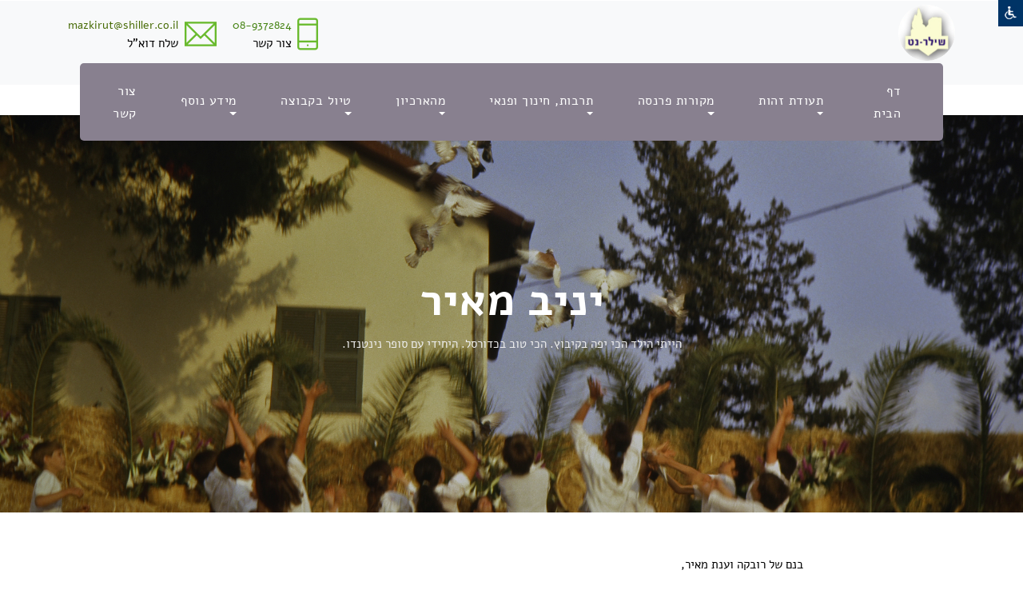

--- FILE ---
content_type: text/html
request_url: https://www.shiller.org.il/http_new/viewpage.asp?pagesCatID=31810&siteName=shiller
body_size: 17865
content:
 
<!DOCTYPE html PUBLIC "-//W3C//DTD XHTML 1.0 Transitional//EN" "https://www.w3.org/TR/xhtml1/DTD/xhtml1-transitional.dtd"> 
<html dir=rtl>
<head>


<title>יניב מאיר - שילר-נט- קבוצת שילר- קהילנט</title>

<meta http-equiv="X-UA-Compatible" content="IE=EmulateIE8" >      
<meta http-equiv=Content-Type content="text/html; charset=windows-1255">
<META http-equiv="Content-Language" content="he">
<META NAME="allow-search" content="yes">
<META NAME="audience" content="all"> 
<META NAME="robots" content="all, index, follow">
<meta http-equiv="Cache-control" content="public, max-age=604800"> 
<META NAME="revisit-after" CONTENT="7 days">
<META name="keywords" content="הייתי הילד הכי יפה בקיבוץ. 
הכי טוב בכדורסל. 
היחידי עם סופר נינטנדו.
  שילר-נט- קבוצת שילר">
<META name="description" content="הייתי הילד הכי יפה בקיבוץ. 
הכי טוב בכדורסל. 
היחידי עם סופר נינטנדו.
  שילר-נט- קבוצת שילר">

<meta property="og:title" content="יניב מאיר - שילר-נט- קבוצת שילר- קהילנט" />
<meta property="og:description" content="הייתי הילד הכי יפה בקיבוץ. 
הכי טוב בכדורסל. 
היחידי עם סופר נינטנדו.
  שילר-נט- קבוצת שילר" />
<meta name="robots" content="max-snippet:-1, max-image-preview:large, max-video-preview:-1"/>
<link rel="canonical" href="https://www.shiller.org.il/http_new/viewpage.asp?pagesCatID=31810&siteName=shiller" />
<meta property="og:locale" content="he_IL" />
<meta property="og:type" content="website" />

<meta property="og:url" content="https://www.shiller.org.il/http_new/viewpage.asp?pagesCatID=31810&siteName=shiller" />
	
	<link rel="image_src" href="https://www.shiller.org.il/gallery/pictures/2015/6/13323/PageIcon31810.jpg"/>	
	<meta property="og:image" content="https://www.shiller.org.il/gallery/pictures/2015/6/13323/PageIcon31810.jpg"/>
	
<meta property="og:image:alt" content="שילר-נט- קבוצת שילר - קהילה-נט">
<meta property="og:image:type" content="image/jpeg"> 
<meta property="og:image:width" content="400" />
<meta property="og:image:height" content="300" />


<link rel=stylesheet type=text/css href="/main_css.css" title="">
 
<script language="JavaScript" src="/Includes/js/validForm.js?456" type="text/javascript"></script>


	<link rel="STYLESHEET" type="text/css" href="/Includes/css/CascadeMenuR_Kehila.css">

<script>

function InitMenu()
{
/*	 var bar = menuBarPages.children     

     for(var i=0;i < bar.length;i++) 
        {
		if (bar[i].menu.indexOf("menuPages")!=-1)
		{
	      var menu=eval(bar[i].menu)
		  menu.style.visibility = "hidden"
          bar[i].onmouseover = new Function("ShowMenu1("+bar[i].id+")")
          var Items = menu.children
          for(var j=0; j<Items.length; j++)
            {
              var menuItem = eval(Items[j].id)
                
                if(menuItem.menu != null)
                   { 
                    menuItem.innerHTML += "<Span Id="+menuItem.id+"_Arrow class='Arrow'>3</Span>"
                    FindSubMenu(menuItem.menu)}
               
                 if(menuItem.cmd != null) 
                   {
                   menuItem.onclick = new Function("Do("+menuItem.id+")") } 
                   
              menuItem.onmouseover = new Function("highlight("+Items[j].id+")")
            
            }    
        
        }  
	} */
}

   function FindSubMenu(subMenu)
   {
         var menu=eval(subMenu)
         var Items = menu.children
          for(var j=0; j<Items.length; j++)
            {
              menu.style.visibility = "hidden"
              var menuItem = eval(Items[j].id)
              
              
              if(menuItem.menu!= null)
                 {
                    menuItem.innerHTML += "<Span Id="+menuItem.id+"_Arrow class='Arrow'>4</Span>"
                    // var tmp = eval(menuItem.id+"_Arrow")
                    //tmp.style.pixelLeft = 35 //menuItem.getBoundingClientRect().right - tmp.offsetWidth - 15
                    FindSubMenu(menuItem.menu)
                 }

                 if(menuItem.cmd != null) 
                   {
                   menuItem.onclick = new Function("Do("+menuItem.id+")") } 
                  
              menuItem.onmouseover = new Function("highlight("+Items[j].id+")")
                 
            }  
   } 
  
 
   function ShowMenu1(obj)
   {
     HideMenu(menuBarPages);
	

     var menu = eval(obj.menu)
     var bar = eval(obj.id)
     bar.className="barOver"
     menu.style.visibility = "visible"
     menu.style.pixelTop =  obj.getBoundingClientRect().top + obj.offsetHeight + Bdy.scrollTop-20
     menu.style.pixelLeft = obj.getBoundingClientRect().right + Bdy.scrollLeft- 250
   }

   function highlight(obj)
   {
     var PElement = eval(obj.parentElement.id)
//	 alert(PElement);
     if(PElement.hasChildNodes() == true)
     {  var Elements = PElement.children
       for(var i=0;i<Elements.length;i++)
       {
          TE = eval(Elements[i].id)
          TE.className = "menuItem"
       }
      } 
     obj.className="ItemMouseOver"
     window.defaultStatus = obj.title
     ShowSubMenu(obj)
   }
   
   function Do(obj)
   {
    var cmd = eval(obj).cmd	
    window.navigate(cmd)
     
   }
   
   function HideMenu(obj)
   {
          if(obj.hasChildNodes()==true)
              {  
                 var child = obj.children     
                 
                 for(var j =0;j<child.length;j++)
                  {
                     if (child[j].className=="barOver")
                     {var bar = eval(child[j].id)
                      bar.className="Bar"}
                      
                     if(child[j].menu != null)
                       {
                          var childMenu = eval(child[j].menu)
                          if(childMenu.hasChildNodes()==true) 
                               HideMenu(childMenu)
                          
                           childMenu.style.visibility = "hidden" 
                         }
                  }
              
              }
   }
   
  function ShowSubMenu(obj)
  {
     PMenu = eval(obj.parentElement.id)
      HideMenu(PMenu)
     if(obj.menu != null)
     {
     var menu = eval(obj.menu)
     menu.style.visibility = "visible"
     menu.style.pixelTop =  obj.getBoundingClientRect().top + Bdy.scrollTop+20
     menu.style.pixelLeft = obj.getBoundingClientRect().left + Bdy.scrollLeft-50
     if(menu.getBoundingClientRect().right > window.screen.availWidth )
       menu.style.pixelLeft = obj.getBoundingClientRect().left - menu.offsetWidth
    }
  } 


function MyHideMenu()
{

	HideMenu(menuBar);
	
}



</script>
<script language="JavaScript">
	function valid(forma){
	var rtrn;
	rtrn=true;
		if(validChr(forma.str,"You have entered and invalid character.")==false){rtrn=false}
	return rtrn; 
	}
</script>
<script src="https://ajax.googleapis.com/ajax/libs/jquery/1.8.3/jquery.min.js"></script>
<script src="/includes/1.2.6/jquery.tools.min.js"></script>
<link href="https://fonts.googleapis.com/earlyaccess/alefhebrew.css" media="screen" rel="stylesheet" type="text/css" />
<!--link rel="stylesheet" type="text/css" href="//fonts.googleapis.com/css?family=Arimo" /--->
<!-- Beginning MENUS of compulsory code below -->
<link href="/includes/menus/css/dropdown/themes/default/helper.css" media="screen" rel="stylesheet" type="text/css" />
<link href="/includes/menus/css/dropdown/dropdown.css" media="screen" rel="stylesheet" type="text/css" />
<link href="/includes/menus/css/dropdown/dropdown.vertical.rtl.css" media="screen" rel="stylesheet" type="text/css" />
<style type="text/css">	
	
@charset "UTF-8";

/** 
 * Default CSS Drop-Down Menu Theme
 *
 * @file		default.css
 * @name		Default
 * @version		0.1.1
 * @type		transitional
 * @browsers	Windows: IE5+, Opera7+, Firefox1+
 *				Mac OS: Safari2+, Firefox2+
 *
 * @link		http://www.lwis.net/
 * @copyright	2008 Live Web Institute
 *
 * Module Classes: *.dir {} *.on {} *.open {} li.hover {} li.first {} li.last {}
 * Expected directory tag - li
 *
 */


/*-------------------------------------------------/
 * @section		Base Drop-Down Styling
 * @structure	ul (unordered list)
 *				ul li (list item)
 *				ul li a (links)
 *				/*\.class|(li|a):hover/
 * @level sep	ul
 */


ul.dropdown {
 /*font-weight: bold;*/
}

	ul.dropdown li {
	/* height:15px;
	 padding: 7px 10px;*/
	 /*background-color: #626f80;*/
	 border-style: solid;
	 border-width: 0px 0px 0px 0px;
	 border-color: #ffffff #ffffff #ffffff;
	 vertical-align:middle;
	 color: #FFFFFF;
	}

	ul.dropdown li.hover,
	ul.dropdown li:hover {
	/* height:15px;
	 padding: 7px 10px;*/
	 /*background-color: #626f80;*/
	 border-style: solid;
	 border-width: 0px 0px 0px 0px;
	 border-color: #ffffff #ffffff #ffffff;
	 vertical-align:middle;
	 color: #FFFFFF;
	 
	}

	ul.dropdown a:link,
	ul.dropdown a:visited	{ color: #FFFFFF; vertical-align:middle;text-decoration: none;font-size:12px; }
	ul.dropdown a:hover		{ color: #FFFFFF; font-size:12px;vertical-align:middle;}
	ul.dropdown a:active	{ color: #FFFFFF;font-size:12px;vertical-align:middle;}


	/* -- level mark -- */

	ul.dropdown ul {
	 width: 140px;
	 margin-top: 0px;
	}

		ul.dropdown ul li {
		 font-weight: normal;
		}



/*-------------------------------------------------/
 * @section		Support Class `dir`
 * @level sep	ul, .class
 */


ul.dropdown *.dir {
 padding-right: 10px;

 background-position: 100% 10%;
 background-repeat: no-repeat;
}


/* -- Components override -- */

ul.dropdown-horizontal ul *.dir {
 padding-right: 15px;
 /*background-image: url(images/nav-arrow-right.png);*/
 background-position: 100% 50%;
 background-repeat: no-repeat;
 
}

ul.dropdown-upward *.dir {
 background-image: url(images/nav-arrow-top.png);
}

ul.dropdown-vertical *.dir,
ul.dropdown-upward ul *.dir {
 #background-image: url(images/nav-arrow-right.png);
}

ul.dropdown-vertical-rtl *.dir {
 padding-right: 10px;
 padding-left: 15px;
 
background-repeat:no-repeat;
background-image:url('/gallery/pictures/2015/6/13323/buttonbg.jpg');
 
}
	</style>
<!--[if lt IE 7]>
<!--script type="text/javascript" src="/includes/menus/js/jquery/jquery.js"></script-->
<!--<script src="https://ajax.googleapis.com/ajax/libs/jquery/1.5.1/jquery.min.js"></script> 
<script src="http://code.jquery.com/jquery-1.8.3.min.js"></script>  --> 
<script type="text/javascript" src="/includes/menus/js/jquery/jquery.dropdown.js"></script>
<![endif]-->
<!-- / END MENUS-->
<script type="text/javascript" src="/includes/fancybox/jquery.mousewheel-3.0.4.pack.js"></script>
<script type="text/javascript" src="/includes/fancybox/jquery.fancybox-1.3.4.pack.js"></script>
<link rel="stylesheet" type="text/css" href="/includes/fancybox/jquery.fancybox-1.3.4.css" media="screen" />
                  
<script type="text/javascript">
		$(document).ready(function() {
			$("A#NewWindowBox").fancybox({
				'width'				: '93%',
				'height'			: '93%',
				'autoScale'			: true,
				'transitionIn'		: 'fade',
				'transitionOut'		: 'fade',
				'type'				: 'iframe',
				'titlePosition': 'inside',
				'onClosed': function() {
					parent.location.reload(true); ;
				}
			});		
			$("A#NewWindowBoxSmall").fancybox({
				'width'				: '30%',
				'height'			: '20%',
				'autoScale'			: true,
				'transitionIn'		: 'fade',
				'transitionOut'		: 'fade',
				'type'				: 'iframe',
				'titlePosition': 'inside',
				'onClosed': function() {
					//parent.location.reload(true); ;
				}
			});		
			$("A#NewWindowBoxScale").fancybox({				
				'width'				: '90%',
				'height'			: '90%',
				'transitionIn'		: 'fade',
				'transitionOut'		: 'fade',
				'type'				: 'iframe',
				'titlePosition'		: 'inside',				
				'onClosed': function() {
					//parent.location.reload(true); ;
				}
			});		
			$("A#NewWindowBoxScaleNoPrecent").fancybox({				
				'width'				: 800,
				'height'			: 300,
				'transitionIn'		: 'fade',
				'transitionOut'		: 'fade',
				'type'				: 'iframe',
				'titlePosition'		: 'inside',				
				'onClosed': function() {
					//parent.location.reload(true); ;
				}
			});		
			$("A#NewWindowBoxScaleNoPrecentRefresh").fancybox({				
				'width'				: 800,
				'height'			: 300,
				'transitionIn'		: 'fade',
				'transitionOut'		: 'fade',
				'type'				: 'iframe',
				'titlePosition'		: 'inside',				
				'onClosed': function() {
					parent.location.reload(true); ;
				}
			});	
			$("A#NewWindowBoxOrginizeMSG").fancybox({				
				'width'				: 300,
				'height'			: 500,
				'transitionIn'		: 'fade',
				'transitionOut'		: 'fade',
				'type'				: 'iframe',
				'titlePosition'		: 'inside',				
				'onClosed': function() {
					parent.location.reload(true); ;
				}
			});		
			$("A#NewWindowBoxAddPhotos").fancybox({				
				'width'				: 600,
				'height'			: 350,
				'transitionIn'		: 'fade',
				'transitionOut'		: 'fade',
				'type'				: 'iframe',
				'titlePosition'		: 'inside',				
				'onClosed': function() {
					//parent.location.reload(true); ;
				}
			});		
			$("A#NewWindowBoxAddCatAlbum").fancybox({				
				'width'				: 900,
				'height'			: 350,
				'transitionIn'		: 'fade',
				'transitionOut'		: 'fade',
				'type'				: 'iframe',
				'titlePosition'		: 'inside',				
				'onClosed': function() {
					parent.location.reload(true); ;
				}
			});
			$("A#NewWindowBoxSmallRefresh").fancybox({
				'width'				: '30%',
				'height'			: '20%',
				'autoScale'			: true,
				'transitionIn'		: 'fade',
				'transitionOut'		: 'fade',
				'type'				: 'iframe',
				'titlePosition': 'inside',
				'onClosed': function() {
					parent.location.reload(true); ;
				}
			});	
		});
		
		function callMeWithRefresh(site){ 
				$("#sample").fancybox({ 'hideOnOverlayClick': false,
						'width'                         : 850,
						'height'                        : '95%',
						'transitionIn'          : 'fade',						
						'transitionOut'         : 'fade',
						'hideOnOverlayClick': false,
						'hideOnOverlayClick': false,
						'type'                          : 'iframe',  
						'href'                          : ''+site+'',
						'autoScale'                      : false,
						'onStart'                       : function(){$("body").css({'overflow':'visible'});},
						'onClosed'                      : function(){$("body").css({"overflow":"visible"});location.reload(true);},
						'onComplete' : function () {$("#fancybox-frame").attr("allowfullscreen", "allowfullscreen")}
				});
		readyFancy();
		}
		
		function callMeSmall(site){ 
				$("#sample").fancybox({ 'hideOnOverlayClick': false,
						'width'                         : '30%', 
						'height'                        : '20%',
						'transitionIn'          : 'fade',						
						'transitionOut'         : 'fade',
						'hideOnOverlayClick': false,
						'hideOnOverlayClick': false,
						'type'                          : 'iframe', 
						'href'                          : ''+site+'',
						'autoScale'                      : false,
						'onStart'                       : function(){$("body").css({'overflow':'visible'});},
						'onClosed'                      : function(){$("body").css({"overflow":"visible"});location.reload(true);}
				});
		readyFancy();
		}
		
		function callMe(site){ 
				$("#sample").fancybox({ 'hideOnOverlayClick': false,
						'width'                         : 850,
						'height'                        : '95%',
						'hideOnContentClick': false, 
						'hideOnOverlayClick': false,
						'transitionIn'          : 'none',
						'transitionOut'         : 'none',
						'type'                          : 'iframe', 
						'href'                          : ''+site+'',
						'autoScale'                      : false,
						'onStart'                       : function(){$("body").css({'overflow':'visible'});},
						'onClosed'                      : function(){$("body").css({"overflow":"visible"});}
				});
		readyFancy();
		}
		
		function callMeTopSmall(site){ 
				$("#sample").fancybox({ 'hideOnOverlayClick': false,
						'width'                         : '30%', 
						'height'                        : '20%',
						'topRatio'    					: 0,
						'margin'     					: [100, 0, 20, 0],         
						'transitionIn'          : 'none',
						'transitionOut'         : 'none',
						'type'                          : 'iframe', 
						'href'                          : ''+site+'',
						'autoScale'                      : false,
						'onStart'                       : function(){$("body").css({'overflow':'visible'});},
						'onClosed'                      : function(){$("body").css({"overflow":"visible"});location.reload(true);}
				});       
		readyFancy();
		}
		
		function readyFancy(){      
				$("a#sample").trigger("click");
		}
	</script>

<style type="text/css">	
<!--

body {
	scrollbar-face-color:#7BBA09;
	background-position:center top;
	
		background-color:#FFFFFF;	
		
	background-repeat:no-repeat;
	align:center;
	FONT-SIZE: 14px;
	FONT-FAMILY: Alef Hebrew;
	 
	/*text-align:center;*/
}  
table {
	padding: 0px;  
	border-spacing: 0px;
}
td {
	FONT-SIZE: 14px;
	FONT-FAMILY: Alef Hebrew;
}
A.menu:link {
	COLOR: #FFFFFF; FONT-FAMILY: Alef Hebrew; FONT-SIZE: 14px; font-weight: bold;   TEXT-DECORATION: none;
}
A.menu:visited {
	COLOR:#FFFFFF; FONT-FAMILY: Alef Hebrew; FONT-SIZE: 14px; font-weight: bold;  TEXT-DECORATION: none;
}
A.menu:active {
	COLOR: #FFFFFF; FONT-FAMILY: Alef Hebrew; FONT-SIZE: 14px; font-weight: bold;  TEXT-DECORATION: none;
}
A.menu:hover {
	COLOR: #FFFFFF; FONT-FAMILY: Alef Hebrew; FONT-SIZE: 14px; TEXT-DECORATION: underline;
}
A:link {
	COLOR: #476B05; FONT-FAMILY: Alef Hebrew; FONT-SIZE: 14px;   TEXT-DECORATION: none;
}
A:visited {
	COLOR:#476B05; FONT-FAMILY: Alef Hebrew; FONT-SIZE: 14px; font-weight: bold;  TEXT-DECORATION: none;
}
A:active {
	COLOR: #476B05; FONT-FAMILY: Alef Hebrew; FONT-SIZE: 14px; font-weight: bold;  TEXT-DECORATION: none;
}
A:hover {
	COLOR: #476B05; FONT-FAMILY: Alef Hebrew; FONT-SIZE: 14px; TEXT-DECORATION: underline;
}
h1 {
	font-size:22px;-webkit-margin-before:0;-webkit-margin-after:0;
}
h2 {
	font-size:18px;-webkit-margin-before:0;-webkit-margin-after:0;
}
h3 {
	font-size:16px;-webkit-margin-before:0;-webkit-margin-after:0;
}
-->
</style>
<link rel="stylesheet" href="/includes/NewDesign/NewDesign2.css" type="text/css" media="all">
<script>
function sb_change_mode_new(e,f){
	var elemMore,elemMoreBtn,elemImg,imgSrc,imgMarginBottom,class_Name,display_Type,doc_onclick;
	var evt = e || window.event;
	var imgUp="";
	var imgDown="";
	elemMoreBtn = document.getElementById("sb_more");
	elemMore = document.getElementById("sb_more_menu"+f);	
	elemImg= document.getElementById("sb_more_img");
	imgSrc=imgUp;
	imgMarginBottom="3px";
	class_Name="type2";
	display_Type="block";
	doc_onclick=function(e){sb_change_mode_mode(e);}
	if(elemMore.style.display==display_Type){
		doc_onclick=null;
		display_Type="none";
		class_Name="type2_2";
		imgSrc=imgDown;
		imgMarginBottom="1px";
	}
	document.onclick=doc_onclick;
	elemMoreBtn.className=class_Name;
	elemMore.style.display=display_Type;
	elemImg.src=imgSrc;
	elemImg.style.marginBottom=imgMarginBottom;
	if (evt.stopPropagation) evt.stopPropagation(); else evt.cancelBubble = true;
}

function sb_change_mode_mode(e,f){
	var elemMore,elemMoreBtn,elemImg,imgSrc,imgMarginBottom,class_Name,display_Type,doc_onclick;
	var evt = e || window.event;
	var imgUp="";
	var imgDown="";
	elemMoreBtn = document.getElementById("sb_more");
	//alert(f);
	elemMore = document.getElementById("sb_more_menu"+f);
	elemImg= document.getElementById("sb_more_img");
	imgSrc=imgUp;
	imgMarginBottom="3px";
	class_Name="type2";
	display_Type="block";
	doc_onclick=function(e){sb_change_mode_mode(e);}
	document.onclick=doc_onclick;
	elemMoreBtn.className=class_Name;
	elemMore.style.display=display_Type;

	if (evt.stopPropagation) evt.stopPropagation(); else evt.cancelBubble = true;
}

function changeClass(el,class_Name){ el.className=class_Name; }
</script>
<style>.btnBlack{color:white;font-family:arial;font-size:12px;background-color:#252525;font-weight:bold;border:solid 0px white;height:20px;text-align:center;}</style>

<script type="text/javascript">
    $(function() {
        $("#bookmarkme").click(function() {
            // Mozilla Firefox Bookmark
            if ('sidebar' in window && 'addPanel' in window.sidebar) { 
                window.sidebar.addPanel(location.href,document.title,"");
            } else if( /*@cc_on!@*/false) { // IE Favorite
                window.external.AddFavorite(location.href,document.title); 
            } else { // webkit - safari/chrome
                alert('Press ' + (navigator.userAgent.toLowerCase().indexOf('mac') != - 1 ? 'Command/Cmd' : 'CTRL') + ' + D to bookmark this page.');
            }
        });
    });
</script>

</head>

<BODY align="center" id="Bdy" LEFTMARGIN=0 TOPMARGIN=0 bottommargin="0" MARGINWIDTH=0 OnLoad="InitMenu()" MARGINHEIGHT=0 style="width: 100%;height: 100%;margin: 0;

		zoom:1; -moz-transform:scale(1);
	
">

	<img border=0 style="width:0px;height:0px;" src="/gallery/pictures/2015/6/13323/13323_TitleImage.jpg">


<!-- Go to www.addthis.com/dashboard to customize your tools 11111-->
<!--script type="text/javascript" src="https://s7.addthis.com/js/300/addthis_widget.js#pubid=zurchen" async="async"></script--->

 
	<div style="position:relative;width:100%;" id="divSpace"></div>
	<!--<link type="text/css" rel="stylesheet" href="/includes/nagishut/font-awesome-4.4.0/css/font-awesome.min.css"> -->
	<link type="text/css" rel="stylesheet" href="/includes/nagishut/access.css?123" />
	
	<div id="clsAccess"></div>
	
	<script>
	if(self.location==top.location) {

		$( document ).ready(function() {
			$("#clsAccess").load("/includes/nagishut/access.asp", function(){
				$("#mainAccess").click(function(e) {
					e.preventDefault();
					$("#clsAccessMain").toggle();
				});
				$("#clsAccessClose").click(function(e) {
					e.preventDefault();
					$("#clsAccessMain").hide();
				});
				$("#clsAccessGrayscale").click(function(e) {
					e.preventDefault();
					$("html").removeClass("AccessInverted");
					$("html").toggleClass("AccessGrayscale");
					parent.document.getElementById("updNagishutIframe").src = "/includes/nagishut/changeNagishutParams.asp?siteColors=Grayscale";
					setActiveButton(".siteColors",$(this));
				});
				$("#clsAccessInverted").click(function(e) {
					e.preventDefault();
					$("html").removeClass("AccessGrayscale");
					$("html").toggleClass("AccessInverted");
					parent.document.getElementById("updNagishutIframe").src = "/includes/nagishut/changeNagishutParams.asp?siteColors=Inverted";
					setActiveButton(".siteColors",$(this));
				});
				$("#clsAccessDefault").click(function(e) {
					e.preventDefault();
					$("html").removeClass("AccessGrayscale");
					$("html").removeClass("AccessInverted");
					parent.document.getElementById("updNagishutIframe").src = "/includes/nagishut/changeNagishutParams.asp?siteColors=Default";
					setActiveButton(".siteColors",$(this));
				});
				
				$("#clsAccessFontN").click(function(e) {
					e.preventDefault();
					parent.document.getElementById("updNagishutIframe").src = "/includes/nagishut/changeNagishutParams.asp?font=N";
					document.body.style = "zoom:1; -moz-transform:scale(1);"
					window.document.getElementById("bottomFrame").contentDocument.body.style = "zoom:1; -moz-transform:scale(1);"
					setActiveButton(".fontSize",$(this));
				});
				$("#clsAccessFontL").click(function(e) {
					e.preventDefault();
					parent.document.getElementById("updNagishutIframe").src = "/includes/nagishut/changeNagishutParams.asp?font=L";
					document.body.style = "zoom:1.1; -moz-transform:scale(1.1);"
					window.document.getElementById("bottomFrame").contentDocument.body.style = "zoom:1.1; -moz-transform:scale(1.1);"
					setActiveButton(".fontSize",$(this));
				});       
				$("#clsAccessFontXL").click(function(e) {
					e.preventDefault();
					parent.document.getElementById("updNagishutIframe").src = "/includes/nagishut/changeNagishutParams.asp?font=XL";
					document.body.style = "zoom:1.2; -moz-transform:scale(1.2);"
					window.document.getElementById("bottomFrame").contentDocument.body.style = "zoom:1.2; -moz-transform:scale(1.2);"
					setActiveButton(".fontSize",$(this));
				});
				
				function setActiveButton(linksClass,elm) {
					$(linksClass).each(function(){
						
						if	($(this).attr("id") == elm.attr("id")) {
							$(this).addClass("active");
						} else {
							$(this).removeClass("active"); 
						}
					});
				}
				
				
			});
		});
	} 
</script> 
	
	<ul class="fast-nav">
		<li><a href="#contentLink" accesskey="s">תוכן העמוד</a></li>
		<li><a href="/" accesskey="1">עמוד הבית</a></li>
		<li><a href="/ViewPage.asp?pagesCatID=34557&siteName=shiller" accesskey="0">מקשי קיצור</a></li>
		<!--<li><a href="./?view=pages&amp;id=3773" accesskey="8">תנאי שימוש באתר</a></li>-->
	</ul>
	
	<iframe name="updNagishutIframe" id="updNagishutIframe" style="display:none;" width=300 height=100></iframe>  
	
	<!--script>
		if (screen.availWidth<=1024) 
			document.getElementById("divSpace").innerHTML = "<Br><Br>";
	</script-->

<a href="#" id="sample"></a>
<head>
    <!-- Required meta tags -->
    <meta charset="utf-8">
    <meta name="viewport" content="width=device-width, initial-scale=1, shrink-to-fit=no">
    
<META name="keywords" content="הייתי הילד הכי יפה בקיבוץ. 
הכי טוב בכדורסל. 
היחידי עם סופר נינטנדו.
  שילר-נט- קבוצת שילר">
<META name="description" content="הייתי הילד הכי יפה בקיבוץ. 
הכי טוב בכדורסל. 
היחידי עם סופר נינטנדו.
  שילר-נט- קבוצת שילר">

<meta property="og:title" content="יניב מאיר - שילר-נט- קבוצת שילר- קהילנט" />
<meta property="og:description" content="הייתי הילד הכי יפה בקיבוץ. 
הכי טוב בכדורסל. 
היחידי עם סופר נינטנדו.
  שילר-נט- קבוצת שילר" />
<meta name="robots" content="max-snippet:-1, max-image-preview:large, max-video-preview:-1"/>
<link rel="canonical" href="https://www.shiller.org.il/http_new/viewpage.asp?pagesCatID=31810&siteName=shiller" />
<meta property="og:locale" content="he_IL" />
<meta property="og:type" content="website" />

<meta property="og:url" content="https://www.shiller.org.il/http_new/viewpage.asp?pagesCatID=31810&siteName=shiller" />
	
	<link rel="image_src" href="https://www.shiller.org.il/gallery/pictures/2015/6/13323/PageIcon31810.jpg"/>	
	<meta property="og:image" content="https://www.shiller.org.il/gallery/pictures/2015/6/13323/PageIcon31810.jpg"/>
	
<meta property="og:image:alt" content="שילר-נט- קבוצת שילר - קהילה-נט">
<meta property="og:image:type" content="image/jpeg"> 
<meta property="og:image:width" content="400" />
<meta property="og:image:height" content="300" />


    <!-- Plugins CSS -->
    <link rel="stylesheet" href="assets/css/bootstrap.min.css">
    <link rel="stylesheet" href="assets/fonts/themify/themify-icons.css">

    <link rel="stylesheet" href="assets/css/slick.css">
    <link rel="stylesheet" href="assets/css/slick-theme.css">
    <link rel="stylesheet" href="assets/css/all.css">

    <!-- Theme CSS -->
    <link rel="stylesheet" href="assets/css/style.css?444">
    <link rel="stylesheet" href="assets/css/responsive.css?123">
	<link href="https://fonts.googleapis.com/earlyaccess/alefhebrew.css" media="screen" rel="stylesheet" type="text/css" />

    <title>Rapoo- It solutions &amp; Corporate template</title>
	<style>		  
		.sticky {
		  position: fixed;
		  top: 24px;
		  width: 100%;
		   z-index:9990;
		}

		
		#navbar {
		  overflow: hidden;
		  background-color: #333;
		 
		  
		}
		
		.bg-primary,.btn-primary,.btn-white:hover{
			background:#88808F!important;
			border-color: #88808F!important;
			color: #fff;
		}

		.bg-dark,.btn-primary:hover{
			background: #232323!important;
			border-color: #232323!important;
			color: #fff;
		}
		
		
		.dropdown-item:hover {
			color: #fff;
			text-decoration: none;
			background-color: #88808F;
		}

		
	</style>
</head>


<!-- LOADER TEMPLATE -->
<div id="page-loader">
    <div class="loader-icon fa fa-spin colored-border"></div>
</div>

<!-- /LOADER TEMPLATE -->
<body class="top-header">
	<div class="top-bar" id="top-bar">
        <div class="container">          
			
			  <div class="row align-items-center">
				<div class="col-lg-4 ml-lg-auto col-md-6">
                    <div class="top-bar-right text-white">
                        <!--<i class="fa fa-map-marker"></i>
                        <span class="ml-2">קיבוץ רשפים מיקוד 1090500, עמק המעיינות</span>-->
                    </div>
                </div>
				<div class="col-lg-6 col-md-6">
					
						<script type="text/javascript" src="//s7.addthis.com/js/300/addthis_widget.js#pubid=zurchen"></script>
						<div style="float:left;" class="addthis_sharing_toolbox"></div>            
					
                </div>
               </div>
			
            
        </div>
    </div>
	
	
    <div class="logo-bar d-none d-md-block d-lg-block bg-light">
        <div class="container">
            <div class="row">
                 <div class="col-lg-2" >
					
						<div class="logo d-none d-lg-block">
						   <!-- Brand -->
							
								<a title="שילר-נט- קבוצת שילר - חזרה לדף ראשי" href=index.asp><img src="/gallery/pictures/2015/6/13323/logo.png" alt="לוגו - שילר-נט- קבוצת שילר" border="0" align="right" height="70"/></a>
							  
						</div>
						<br>
				</div>

                 <div class="col-lg-10 mt-2 justify-content-end ml-lg-auto d-flex col-12 align-items-center" >
                   	<div class="top-info-block d-inline-flex">
<div class="icon-block">
<em class="ti-mobile"></em>
</div>
<div class="info-block">
<h5 class="font-weight-500"><a style="color:#458312;" href="tel:08-9372824">08-9372824</a></h5>
<p>צור קשר</p>
</div>
</div>
<div class="top-info-block d-inline-flex">
<div class="icon-block">
<em class="ti-email"></em>
</div>
<div class="info-block pr-2">
<h5 class="font-weight-500"><a href="mailtomazkirut@shiller.co.il">mazkirut@shiller.co.il</a></h5>
<p>שלח דוא"ל</p>
</div>
</div>
                </div>
            </div>
        </div>
    </div>

   

   <!-- NAVBAR
    ================================================= -->
    <div class="main-navigation menu-2 navbar" id="mainmenu-area">
        <div class="container">
		
			<div class="col-12"> 
		
		
			<nav class="navbar col-lg-12 navbar-expand-lg navbar-dark bg-primary main-nav navbar-togglable">
                <button class="navbar-toggler" type="button" data-toggle="collapse" data-target="#navbarCollapse" aria-controls="navbarCollapse" aria-expanded="false" aria-label="Toggle navigation">
                    <span class="fa fa-bars"></span>
                </button>

                <!-- Collapse -->
                <div class="collapse navbar-collapse bg-primary" id="navbarCollapse" >
					
                    <!-- Links -->
                    <ul class="navbar-nav"  >
                        <li class="nav-item dropdown" >
                            				
								<a role="button" class="nav-link "  aria-haspopup="true" aria-expanded="false"  accesskey="1" title="דף הבית" href="/mainsite.asp" style="font-weight:normal;" target=''>
							<font size="3">דף הבית</font>
							</a>
							
                        </li>
						
				 </ul>
				
                    <!-- Links -->
                    <ul class="navbar-nav"  >
                        <li class="nav-item dropdown" >
                             
								<a role="button" class="nav-link  dropdown-toggle" aria-haspopup="true" aria-expanded="false" title="תעודת זהות" style="font-weight:normal;" href="ViewPage.asp?pagesCatID=15998&siteName=shiller" target=''>
							<font size="3">תעודת זהות</font>
							</a>
							
								<div class="dropdown-menu dropdown-menu-right" aria-labelledby="navbarWelcome">
								 
									<a class="dropdown-item "   title="שלמה שילר" style="font-weight:normal;" href="ViewPage.asp?pagesCatID=18046&siteName=shiller" target=''>
								<font size="3">שלמה שילר</font>
								</a>                                
                            
								 
									<a class="dropdown-item "   title="תולדות" style="font-weight:normal;" href="ViewPage.asp?pagesCatID=18047&siteName=shiller" target=''>
								<font size="3">תולדות</font>
								</a>                                
                            
								 
									<a class="dropdown-item "   title="מראה מקום" style="font-weight:normal;" href="ViewPage.asp?pagesCatID=18048&siteName=shiller" target=''>
								<font size="3">מראה מקום</font>
								</a>                                
                            
								 
									<a class="dropdown-item "   title="דפים אישיים" style="font-weight:normal;" href="ViewPage.asp?pagesCatID=18231&siteName=shiller" target=''>
								<font size="3">דפים אישיים</font>
								</a>                                
                            
								 
									<a class="dropdown-item "   title="רות טטלס" style="font-weight:normal;" href="ViewPage.asp?pagesCatID=18049&siteName=shiller" target=''>
								<font size="3">רות טטלס</font>
								</a>                                
                            
								</div>
							
                        </li>
						
				 </ul>
				
                    <!-- Links -->
                    <ul class="navbar-nav"  >
                        <li class="nav-item dropdown" >
                             
								<a role="button" class="nav-link  dropdown-toggle" aria-haspopup="true" aria-expanded="false" title="מקורות פרנסה" style="font-weight:normal;" href="ViewPage.asp?pagesCatID=15999&siteName=shiller" target=''>
							<font size="3">מקורות פרנסה</font>
							</a>
							
								<div class="dropdown-menu dropdown-menu-right" aria-labelledby="navbarWelcome">
												
									<a class="dropdown-item "   title="אינדקס עסקים" href="https://www.shiller.org.il/ViewPage.asp?pagesCatID=15049&siteName=shiller" style="font-weight:normal;" target='_self'>
								<font size="3">אינדקס עסקים</font>
								</a>                                
                            
								 
									<a class="dropdown-item "   title="ענפים היום" style="font-weight:normal;" href="ViewPage.asp?pagesCatID=16004&siteName=shiller" target=''>
								<font size="3">ענפים היום</font>
								</a>                                
                            
								 
									<a class="dropdown-item "   title="עבודות חוץ" style="font-weight:normal;" href="ViewPage.asp?pagesCatID=16008&siteName=shiller" target=''>
								<font size="3">עבודות חוץ</font>
								</a>                                
                            
								 
									<a class="dropdown-item "   title="שרותים פנימיים" style="font-weight:normal;" href="ViewPage.asp?pagesCatID=16006&siteName=shiller" target=''>
								<font size="3">שרותים פנימיים</font>
								</a>                                
                            
								 
									<a class="dropdown-item "   title="ענפים של פעם" style="font-weight:normal;" href="ViewPage.asp?pagesCatID=16003&siteName=shiller" target=''>
								<font size="3">ענפים של פעם</font>
								</a>                                
                            
								 
									<a class="dropdown-item "   title="שילטקס בע&#34;מ" style="font-weight:normal;" href="ViewPage.asp?pagesCatID=17554&siteName=shiller" target=''>
								<font size="3">שילטקס בע&#34;מ</font>
								</a>                                
                            
								 
									<a class="dropdown-item "   title="משקעים" style="font-weight:normal;" href="ViewPage.asp?pagesCatID=18238&siteName=shiller" target=''>
								<font size="3">משקעים</font>
								</a>                                
                            
								</div>
							
                        </li>
						
				 </ul>
				
                    <!-- Links -->
                    <ul class="navbar-nav"  >
                        <li class="nav-item dropdown" >
                             
								<a role="button" class="nav-link  dropdown-toggle" aria-haspopup="true" aria-expanded="false" title="תרבות, חינוך ופנאי" style="font-weight:normal;" href="ViewPage.asp?pagesCatID=16000&siteName=shiller" target=''>
							<font size="3">תרבות, חינוך ופנאי</font>
							</a>
							
								<div class="dropdown-menu dropdown-menu-right" aria-labelledby="navbarWelcome">
								 
									<a class="dropdown-item "   title="אלבום חתונות" style="font-weight:normal;" href="ViewPage.asp?pagesCatID=18130&siteName=shiller" target=''>
								<font size="3">אלבום חתונות</font>
								</a>                                
                            
								 
									<a class="dropdown-item "   title="שילרית מדוברת" style="font-weight:normal;" href="ViewPage.asp?pagesCatID=17897&siteName=shiller" target=''>
								<font size="3">שילרית מדוברת</font>
								</a>                                
                            
								 
									<a class="dropdown-item "   title="גלרית שילר" style="font-weight:normal;" href="ViewPage.asp?pagesCatID=15052&siteName=shiller" target=''>
								<font size="3">גלרית שילר</font>
								</a>                                
                            
								 
									<a class="dropdown-item "   title="תרבות" style="font-weight:normal;" href="ViewPage.asp?pagesCatID=16597&siteName=shiller" target=''>
								<font size="3">תרבות</font>
								</a>                                
                            
								 
									<a class="dropdown-item "   title="חינוך" style="font-weight:normal;" href="ViewPage.asp?pagesCatID=16598&siteName=shiller" target=''>
								<font size="3">חינוך</font>
								</a>                                
                            
								 
									<a class="dropdown-item "   title="ספורט" style="font-weight:normal;" href="ViewPage.asp?pagesCatID=16596&siteName=shiller" target=''>
								<font size="3">ספורט</font>
								</a>                                
                            
								 
									<a class="dropdown-item "   title="דפי אומנים ויוצרים" style="font-weight:normal;" href="ViewPage.asp?pagesCatID=16595&siteName=shiller" target=''>
								<font size="3">דפי אומנים ויוצרים</font>
								</a>                                
                            
								 
									<a class="dropdown-item "   title="שירים" style="font-weight:normal;" href="ViewPage.asp?pagesCatID=18131&siteName=shiller" target=''>
								<font size="3">שירים</font>
								</a>                                
                            
								</div>
							
                        </li>
						
				 </ul>
				
                    <!-- Links -->
                    <ul class="navbar-nav"  >
                        <li class="nav-item dropdown" >
                             
								<a role="button" class="nav-link  dropdown-toggle" aria-haspopup="true" aria-expanded="false" title="מהארכיון" style="font-weight:normal;" href="ViewPage.asp?pagesCatID=16001&siteName=shiller" target=''>
							<font size="3">מהארכיון</font>
							</a>
							
								<div class="dropdown-menu dropdown-menu-right" aria-labelledby="navbarWelcome">
								 
									<a class="dropdown-item "   title="זו השנה שהייתה" style="font-weight:normal;" href="ViewPage.asp?pagesCatID=16010&siteName=shiller" target=''>
								<font size="3">זו השנה שהייתה</font>
								</a>                                
                            
								 
									<a class="dropdown-item "   title="סיפורים וזיכרונות" style="font-weight:normal;" href="ViewPage.asp?pagesCatID=16011&siteName=shiller" target=''>
								<font size="3">סיפורים וזיכרונות</font>
								</a>                                
                            
								 
									<a class="dropdown-item "   title="פיסות מן העבר" style="font-weight:normal;" href="ViewPage.asp?pagesCatID=16009&siteName=shiller" target=''>
								<font size="3">פיסות מן העבר</font>
								</a>                                
                            
								</div>
							
                        </li>
						
				 </ul>
				
                    <!-- Links -->
                    <ul class="navbar-nav"  >
                        <li class="nav-item dropdown" >
                             
								<a role="button" class="nav-link  dropdown-toggle" aria-haspopup="true" aria-expanded="false" title="טיול בקבוצה" style="font-weight:normal;" href="ViewPage.asp?pagesCatID=17178&siteName=shiller" target=''>
							<font size="3">טיול בקבוצה</font>
							</a>
							
								<div class="dropdown-menu dropdown-menu-right" aria-labelledby="navbarWelcome">
								 
									<a class="dropdown-item "   title="מפת הגעה" style="font-weight:normal;" href="ViewPage.asp?pagesCatID=18163&siteName=shiller" target=''>
								<font size="3">מפת הגעה</font>
								</a>                                
                            
								 
									<a class="dropdown-item "   title="אנחנו כאן" style="font-weight:normal;" href="ViewPage.asp?pagesCatID=18042&siteName=shiller" target=''>
								<font size="3">אנחנו כאן</font>
								</a>                                
                            
								 
									<a class="dropdown-item "   title="מפת אתרי המשק" style="font-weight:normal;" href="ViewPage.asp?pagesCatID=18043&siteName=shiller" target=''>
								<font size="3">מפת אתרי המשק</font>
								</a>                                
                            
								 
									<a class="dropdown-item "   title="מפה של פעם" style="font-weight:normal;" href="ViewPage.asp?pagesCatID=18044&siteName=shiller" target=''>
								<font size="3">מפה של פעם</font>
								</a>                                
                            
								 
									<a class="dropdown-item "   title="מקומות ובניינים" style="font-weight:normal;" href="ViewPage.asp?pagesCatID=17179&siteName=shiller" target=''>
								<font size="3">מקומות ובניינים</font>
								</a>                                
                            
								 
									<a class="dropdown-item "   title="השטח" style="font-weight:normal;" href="ViewPage.asp?pagesCatID=18045&siteName=shiller" target=''>
								<font size="3">השטח</font>
								</a>                                
                            
								</div>
							
                        </li>
						
				 </ul>
				
                    <!-- Links -->
                    <ul class="navbar-nav"  >
                        <li class="nav-item dropdown" >
                             
								<a role="button" class="nav-link  dropdown-toggle" aria-haspopup="true" aria-expanded="false" title="מידע נוסף" style="font-weight:normal;" href="ViewPage.asp?pagesCatID=34588&siteName=shiller" target=''>
							<font size="3">מידע נוסף</font>
							</a>
							
								<div class="dropdown-menu dropdown-menu-right" aria-labelledby="navbarWelcome">
								 
									<a class="dropdown-item "   title="ספר מבקרים" style="font-weight:normal;" href="ViewPage.asp?pagesCatID=18280&siteName=shiller" target=''>
								<font size="3">ספר מבקרים</font>
								</a>                                
                            
												
									<a class="dropdown-item "   title="מועצה אזורית ברנר" href="http://www.brener.org.il/" style="font-weight:normal;" target='_blank'>
								<font size="3">מועצה אזורית ברנר</font>
								</a>                                
                            
												
									<a class="dropdown-item "   title="שילר בפייסבוק" href="https://www.facebook.com/groups/1425217557696957" style="font-weight:normal;" target='_blank'>
								<font size="3">שילר בפייסבוק</font>
								</a>                                
                            
								</div>
							
                        </li>
						
				 </ul>
				
                    <!-- Links -->
                    <ul class="navbar-nav"  >
                        <li class="nav-item dropdown" >
                             
								<a role="button" class="nav-link " aria-haspopup="true" aria-expanded="false"accesskey="3" title="צור קשר" style="font-weight:normal;" href="ViewPage.asp?pagesCatID=15047&siteName=shiller" target=''>
							<font size="3">צור קשר</font>
							</a>
							
                        </li>
						
				 </ul>
				                      
                   

                    <!--ul class="ml-lg-auto list-unstyled m-0">
                        <li><a href="#" class="btn btn-trans-white btn-circled">Get a quote</a></li>
                    </ul-->
                </div> <!-- / .navbar-collapse -->
            </nav>
			</div> 
        </div> <!-- / .container -->

    </div>

 

    <!-- HERO
    ================================================== -->

   

<!--<script>
	var currentBackground = 0;

	var backgrounds = [];

					
		backgrounds[0] = '/Gallery/Pictures/SliderSite/shiller/תבנית חגשה 11.jpg';
						
		backgrounds[1] = '/Gallery/Pictures/SliderSite/shiller/תבנית חדשה 1.JPG';
						
		backgrounds[2] = '/Gallery/Pictures/SliderSite/shiller/תבנית חדשה 12.jpg';
						
		backgrounds[3] = '/Gallery/Pictures/SliderSite/shiller/תבנית חדשה 2.jpg';
						
		backgrounds[4] = '/Gallery/Pictures/SliderSite/shiller/תבנית חדשה 5.JPG';
						
		backgrounds[5] = '/Gallery/Pictures/SliderSite/shiller/תבנית חדשה 7.JPG';
		

	function changeBackground() {

		currentBackground++;

		if(currentBackground > 5) currentBackground = 0;

	  /*  $('#banner').fadeOut(500,function() {*/
			$('#banner').css({
				'background-image' : "url('" + backgrounds[currentBackground] + "')",
				'transition' : "all 4s ease-in-out 1s",
				'background-blend-mode' : "multiply",
				'background-repeat': "no-repeat",
				'background-size': "100%"
			});
			/*$('#banner').fadeIn(500);*/
		/*});*/


		setTimeout(changeBackground, 5000);
	}

	$(document).ready(function() {

		setTimeout(changeBackground, 1);  

	}); 
</script>-->


<style>
	video {
    position: absolute;
    top: 0;
    right: 0;
    width: 100%;
	height
    z-index: -99;
     background-size: cover;
    transition: 1s opacity;
	}
	.vidi {
		
		object-fit: cover;	
		overflow: hidden;
	}
</style>

	
<!--    ================================================== -->
    <!--<section class="banner-area py-5" id="banner"  style="background: url('/Gallery/Pictures/SliderSite/shiller/תבנית חדשה 7.JPG');background-repeat:no-repeat;background-position:-150px;background-size: cover;">-->
    <section class="banner-area py-5" id="banner"  style="background: url('/Gallery/Pictures/SliderSite/shiller/תבנית חדשה 7.JPG');background-repeat:no-repeat;background-position:center center;background-size:cover;">
        <div class="overlay"></div>	        
		<!-- Content -->
        <div class="container">		  
            <div class="row justify-content-center">
                <div class="col-lg-9 col-md-12 col-12 text-center">
                    <div class="page-banner-content align-right" style="padding:150px 0" dir="rtl">
                        <h1 class="display-4 font-weight-bold">יניב מאיר</h1>
						
							<div dir=rtl>
							
							</div>
												
                        <p>הייתי הילד הכי יפה בקיבוץ. 
הכי טוב בכדורסל. 
היחידי עם סופר נינטנדו.
 </p>
                    </div>
                </div>
            </div> <!-- / .row -->
        </div> <!-- / .container -->
    </section>

	

		<!-- SECTIONS
		================================================== -->
		
		
		<!-- Working Process
		================================================== -->
		<section class="section pb-0 pt-1" id="process" >
			<div class="container">
				<div class="row justify-content-center mb-4">
					<div class="col-md-8 col-lg-8 text-right" dir="rtl"

						<!-- Heading -->
						<!--h2 class="section-title mb-2">
							Our Working process
						</h2-->

						<!-- Subheading -->
						<p class="mb-5">
						<div><div style="font-family: &quot;Alef Hebrew&quot;; text-align: right;"><div><span style="font-family: &quot;Alef Hebrew&quot;;">בנם של רובקה וענת מאיר,</span></div><div><span style="font-family: &quot;Alef Hebrew&quot;;">נכדם של דסי ועזרא.</span></div><div>&nbsp;</div><div><span style="font-family: &quot;Alef Hebrew&quot;;">תאריך לידה: 25.02.1987</span></div><div id="pastingspan1" style="font-family: &quot;Alef Hebrew&quot;;"></div><div id="pastingspan1" style="font-family: &quot;Alef Hebrew&quot;;"></div><div id="pastingspan1" style="font-family: &quot;Alef Hebrew&quot;;">קבוצה: בנים שעזבו</div><div id="pastingspan1" style="font-family: &quot;Alef Hebrew&quot;;">בשילר בשנים: 1987 - 1997</div><div style="font-family: &quot;Alef Hebrew&quot;;">צוות מטפל - תודה ליעקב חורן על ההסעות מגן כלניות ברנר חזרה לקיבוץ</div><div>&nbsp;&nbsp;</div></div></div><div style="font-family: &quot;Alef Hebrew&quot;;"><div id="pastingspan1"></div><div style="text-align: right; font-variant-numeric: normal; font-variant-east-asian: normal;"><div id="m_8634418822989492769gmail-pastingspan1">נולדתי באסף הרופא 25.2.1987, יחד עם אחי הקטן ממני בחמש דקות גל.  בן בכור לענת ורובק&#39;ה מאיר. נכד שני לעזרא ודסי מאיר.</div><div><img style="width:100%;height:auto;" src="https://www.shiller.org.il/upload/files/2015/6/13323//IMG_2525___(2)1172020174224.JPG" width="200" height="266" alt="" />&nbsp;&nbsp;<img style="width:100%;height:auto;" src="https://www.shiller.org.il/upload/files/2015/6/13323//441172020174338.jpg" width="330" height="264" alt="" /></div><div>&nbsp;סופרמן זה אני&nbsp; &nbsp; &nbsp; &nbsp; &nbsp; &nbsp; &nbsp; &nbsp; &nbsp; &nbsp; &nbsp; &nbsp; &nbsp; &nbsp; &nbsp; &nbsp;עם אבא וגל</div><div>&nbsp;</div><div id="m_8634418822989492769gmail-pastingspan1"></div><div id="m_8634418822989492769gmail-pastingspan1">את העשור הראשון לחיי העברתי בגן העדן של ילדות אשר היה פורח בחיק משפחתי האהובה ובמחיצתם של חברים טובים, ערן שור, אוריון ול, יהונתן נדר רוט, ארנון דקסי דקס, יובל ועמית גליטמן, מרון וגמן ואביב מוטל. </div><div id="m_8634418822989492769gmail-pastingspan1"></div><div id="m_8634418822989492769gmail-pastingspan1">לא יצא לי להיות בצל קורתו של נדר יותר מדי בגלל כלבו הרכושני ויואלדי שישב על המשמר בחזית הבית חדשות לבקרים. </div><div> </div><div>את ימיי העברתי בבית הספר בנצר סירני, בארוחות מישלן בחדר האוכל, בצפייה אדוקה ב"יפים והאמיצים" ו"ימי חיינו" וכמובן בסופר נינטנדו.</div><div>&nbsp;</div><div></div><div>חרוט עמוק בזיכרוני הוא הספגטי בולונז שהיה מוגש פעם בשבועיים בימי שישי בצהריים. אחד הבולונזים הטובים שיצא לי לאכול, ואכלתי לא מעט ברחבי תבל. </div><div></div><div>בתום הצפייה היומית באופרות הסבון, בשעה 15:58, הייתי פוסע למגרש הכדורסל ומבלה שם שעות על גבי שעות עד שהעלטה סימנה לי לשוב לביתי לארוחת ערב ישראלית שאמא ענת הייתה מכינה לי, לאחי התאום גל, לאחותי הקטנה איל ולאבי התותח רובק&#39;ה.  בתום הסעודה,  הייתי חוצה את הדשא באומץ רב (הייתי מפחד מהחושך מערש קיומי ועד גיל 14 בערך) לביתו של סבי עזרא המתוק ולוקח ממנו סלט פירות שהוא היה מכין מדי ערב.</div><div>&nbsp;</div><div></div><div>ב1997 עזרתי להביא למועצה אזורית גבעת ברנר אליפות היסטורית בכדורסל. סיימנו את העונה עם הפסד בודד ועשרים ואחד ניצחונות. חלק הארי מקבוצתי היו ילדים בכיתה ד&#39;, בזמן שיתר הקבוצות בליגה שיחקו עם שחקנים בכיתה ה&#39;. </div><div></div><div>ביוני באותה שנה התקיים בקיבוץ טורניר כדורסל לזכרו של אריה מאיר ז"ל במלוא שלושים שנים לנופלו בבמלחמת ששת הימים. </div><div>בטורניר הזה זכינו לאחר התמודדות קשה מול ראשון לציון, שאיחדה את כל השחקנים הכי טובים שלה במטרה לקחת מאיתנו את התואר הנכסף. זה לא צלח להם.</div><div>אני זוכר שכל הדשא המשקיף למגרש היה גדוש בחברי הקיבוץ הנלהבים. המשחק היה שקול, צמוד ומורט עצבים אך בסוף ידינו הייתה על העליונה.</div><div>&nbsp;</div><div> </div><div id="m_8634418822989492769gmail-pastingspan1"> בשלהי אוגוסט 1997 אני ומשפחתי עברנו לעיירה בפרברי בוסטון.</div><div id="m_8634418822989492769gmail-pastingspan1"></div><div id="m_8634418822989492769gmail-pastingspan1">בחלוף שמונה שנים בשנת 2005 חזרנו לארץ. אנחנו התנתקנו מארץ גזירה בעת שגוף קטיף נותק מהארץ הטובה.</div><div>&nbsp;</div></div><div style="text-align: right; font-variant-numeric: normal; font-variant-east-asian: normal;"> </div><div style="text-align: right; font-variant-numeric: normal; font-variant-east-asian: normal;"><div id="pastingspan1" style="text-align: start;">&nbsp;<img style="width:100%;height:auto;" src="https://www.shiller.org.il/upload/files/2015/6/13323//%D7%A4%D7%99%D7%92%D7%99_(2)1172020174833.JPG" width="150" height="200" alt="" />&nbsp; &nbsp;<img style="width:100%;height:auto;" src="https://www.shiller.org.il/upload/files/2015/6/13323//photo1172020174935.jpg" width="230" height="172" alt="" />&nbsp; &nbsp;&nbsp;<img style="width:100%;height:auto;" src="https://www.shiller.org.il/upload/files/2015/6/13323//MNHJ8706117202017502.JPG" width="230" height="172" alt="" /></div><div><span style="font-family: Arial, Helvetica, sans-serif;"><span style="font-size: 10pt;">פיג&#39;י, בצער בעלי חיים 2014</span></span>&nbsp; &nbsp; &nbsp; &nbsp; &nbsp; &nbsp; &nbsp; &nbsp; &nbsp; צ&#39;די, אהבת חיי 2010&nbsp; &nbsp; &nbsp; &nbsp; &nbsp; &nbsp; &nbsp; &nbsp; &nbsp; &nbsp; ססיל, אני ואיתן הבן של גל 2018</div><div>&nbsp;</div><div><span style="font-family: &quot;Alef Hebrew&quot;; font-size: 10pt;">מטפל בקשישים ביום, ומדריך כדורסל אחרי הצהריים.</span></div><div><div style="font-variant-numeric: normal; font-variant-east-asian: normal; font-size: 10pt; font-family: &quot;Alef Hebrew&quot;;"><div id="pastingspan1" style="text-align: start;"><span style="text-align: right;">בשעות הפנאי משחק כדורסל בספורטק ועושה "בית ספר" לכל מי שמעיד על עצמו כאוהד הפועל.</span></div></div><div style="font-variant-numeric: normal; font-variant-east-asian: normal;"><span style="font-size: 12pt;"><span style="font-size: 10pt;">בנוסף, מתנדב בצער בעלי חיים ועושה ראפ.</span></span></div><div style="text-align: start;"> </div>&nbsp;</div><div id="pastingspan1" style="text-align: start;"></div><div>&nbsp;</div><div><img style="width:100%;height:auto;" src="https://www.shiller.org.il/upload/files/2015/6/13323//IMG_2525___(3)1172020175621.JPG" width="180" height="239" alt="" />&nbsp; &nbsp;<img style="width:100%;height:auto;" src="https://www.shiller.org.il/upload/files/2015/6/13323//IMG_2525___(4)1172020175647.JPG" width="180" height="239" alt="" />&nbsp; &nbsp;<img style="width:100%;height:auto;" src="https://www.shiller.org.il/upload/files/2015/6/13323//IMG_2525___(1)1172020175730.JPG" width="300" height="225" alt="" /></div><div>&nbsp; &nbsp; &nbsp; &nbsp; &nbsp; &nbsp;2017&nbsp; &nbsp; &nbsp; &nbsp; &nbsp; &nbsp; &nbsp; &nbsp; &nbsp; &nbsp; &nbsp; &nbsp; &nbsp; &nbsp; &nbsp; &nbsp; &nbsp; &nbsp; &nbsp; &nbsp; &nbsp; &nbsp;בני 30&nbsp; &nbsp; &nbsp;2017&nbsp; &nbsp; &nbsp; &nbsp; &nbsp; &nbsp; &nbsp; &nbsp; &nbsp; &nbsp; &nbsp; &nbsp; עם גיורא (אותו סעדתי) בטיול בבודפשט</div><div>&nbsp;</div><div id="pastingspan1" style="text-align: start;"></div></div><div style="text-align: right; font-variant-numeric: normal; font-variant-east-asian: normal;"></div><div style="text-align: right; font-variant-numeric: normal; font-variant-east-asian: normal;">תודה לך קבוצת שילר על עשור מופלא מלא בזכרונות נהדרים שילוו אותי עד אשר אאסף אל אבותיי. </div><div style="text-align: right; font-variant-numeric: normal; font-variant-east-asian: normal;"></div><div style="text-align: right; font-variant-numeric: normal; font-variant-east-asian: normal;"><span style="font-family: &quot;Open Sans Hebrew&quot;;">&nbsp;</span></div></div><div><img style="width:100%;height:auto;" src="https://www.shiller.org.il/upload/files/2015/6/13323/picNoticeField_3802023.jpeg?25/05/2020%2017:42:22" width="265" height="265" alt="" />&nbsp;<img style="width:100%;height:auto;" src="https://www.shiller.org.il/upload/files/2015/6/13323/picNoticeField_3802024.jpeg?25/05/2020%2017:42:22" width="200" height="266" alt="" /><img style="width:100%;height:auto;" src="https://www.shiller.org.il/upload/files/2015/6/13323/picNoticeField_3802025.jpeg?25/05/2020%2017:42:22" width="200" height="266" alt="" /></div><div>&nbsp;</div>
						</p>

					</div>
				</div> <!-- / .row -->
			
			</div>
		</section>
		
		
		  
	  <section class="section pt-0 pb-5" id="Companies" >
	  <div class="container "><div class="row justify-content-center">   
			</div></div>
	  </section>
		
		
	   <!-- תת דפים
		================================================== -->
		<section class="section bg-grey pt-0 pb-5" id="process">
			<div class="container">           
				<div class="row justify-content-center">
				
					
				</div>
			</div>
		</section>

	
    <!-- FOOTER
    ================================================== -->
    <footer class="section " id="footer">
        <div class="overlay footer-overlay"></div>
        <!--Content -->
        <div class="container">
            <div class="row justify-content-start">
                <div class="col-lg-4 col-sm-12">
                    <div class="footer-widget" style="text-align:right;">
                        <!-- Brand -->
                        <a title="אתר לקיבוץ אתר למושב אתר לישוב רשת חברתית לקיבוצים וישובים" href="https://www.kehilanet.co.il/mainsite.asp?siteName=kcrm" target="_blank" class="footer-brand text-white">
                            <h3>קהילה-נט </h3>
                        </a>
                        <p>אתר זה הינו חלק ממערכת <a title="אתר לקיבוץ אתר למושב אתר לישוב רשת חברתית לקיבוצים וישובים" href="https://www.kehilanet.co.il/mainsite.asp?siteName=kcrm" target="_blank" class="footer-brand text-white">קהילהנט </a><br>רשת חברתית תפעולית לארגונים, אגודות, קיבוצים וישובים</p>
                    </div>
                </div>

                <div class="col-lg-4 ml-lg-auto col-sm-12">
                    <div class="footer-widget" style="text-align:right;">
                        <h3>החשבון שלי</h3>
                        <!-- Links -->
                        <ul class="footer-links ">
                            
							<li>
                                <a href="/viewPagePrivate.asp?pg=1" target=_blank>
                                    תנאי שימוש
                                </a>
                            </li>
                            <li>
                                <a href="/viewPagePrivate.asp?pg=2" target=_blank>
								    מדיניות פרטיות
                                </a>
                            </li>
                            <li>
                                <a href="/http_new/viewPage.asp?map=1&sitename=shiller">                                
                                    מפת אתר
                                </a>
                            </li>                            
                        </ul>
                    </div>
                </div>


                <div class="col-lg-4 col-sm-12">
                    <div class="footer-widget" style="text-align:right;">
                        <h3>קישורים שימושיים</h3>
                        <!-- Links -->
                        <ul class="footer-links">
					 <li> <a target=_blank href=/mainsite.asp>דף הבית</a></li> <li> <a target=_blank href=/ViewPage.asp?pagesCatID=15998&siteName=shiller>תעודת זהות</a></li> <li> <a target=_blank href=/ViewPage.asp?pagesCatID=15052&siteName=shiller>גלרית שילר</a></li> <li> <a target=_blank href=/ViewPage.asp?pagesCatID=15999&siteName=shiller>מקורות פרנסה</a></li> <li> <a target=_blank href=/ViewPage.asp?pagesCatID=16000&siteName=shiller>תרבות, חינוך ופנאי</a></li> <li> <a target=_blank href=/ViewPage.asp?pagesCatID=16001&siteName=shiller>מהארכיון</a></li> <li> <a target=_blank href=/ViewPage.asp?pagesCatID=17178&siteName=shiller>טיול בקבוצה</a></li> <li> <a target=_blank href=/ViewPage.asp?pagesCatID=18049&siteName=shiller>רות טטלס</a></li> <li> <a target=_blank href=/ViewPage.asp?pagesCatID=15047&siteName=shiller>צור קשר</a></li>
							<li> <a target=_blank href='https://www.150.co.il/rustdesk-1.1.9.exe'>תמיכה - שליטה מרחוק</a></li>
							
                        </ul>
                    </div>			
                </div>

               

            <div class="row text-right pt-5">
                <div class="col-lg-12">
                    <!-- Copyright -->
                    <p class="footer-copy ">
                        <!--<span class="current-year"><a href="https://themefisher.com/free-bootstrap-templates">Free Bootstrap Templates</a></span>-->
						<a target="_blank" href="https://www.kehilanet.co.il/mainsite.asp?siteName=kcrm" title="אתר לקיבוץ - אתר קהילתי"><img height="40" alt="אתר לקיבוץ" src="/images/kehilanet.png" align="left" border="0"></a>
						&nbsp;
						<br><br>כל הזכויות שמורות לקהילה-נט פתרונות תוכנה בע"מ 2003-2025(c)
                    </p>
                </div>
            </div> <!-- / .row -->
        </div> <!-- / .container -->
    </footer>

<style>
		#InstallAPPDiv{
			z-index:2000;
			position: fixed;
			width:100%;
			bottom: 0;
			color:white;
			background-color:black;			
			padding-top: 10px;
			padding-bottom: 10px;
			text-align:center;
			visibility:visible;
			font-size: 16px;
		}		
</style>


    <!-- JAVASCRIPT
    ================================================== -->
    <!-- Global JS -->    
    <script src="assets/js/popper.min.js"></script>

    <!-- Plugins JS -->
    <script src="assets/js/bootstrap.min.js"></script>

    <!-- Slick JS -->
    <script src="assets/js/jquery.easing.1.3.js"></script>
    <script src="assets/js/slick.min.js"></script>
    <!-- Theme JS -->
    <script src="assets/js/theme.js"></script>

<script>
window.onscroll = function() {myFunction()};

var navbar = document.getElementById("mainmenu-area");
var sticky = navbar.offsetTop;
function myFunction() {
  if (window.pageYOffset >= sticky) {
    navbar.classList.add("sticky")
  } else {
    navbar.classList.remove("sticky");
  }
}
</script>


	<a href="https://www.kehilanet.co.il/viewpage.asp?pagesCatID=29884&siteName=kcrm" >מערכת הצבעות דיגיטליות</a>
	<a href="https://www.kehilanet.co.il/viewpage.asp?pagesCatID=29884&siteName=kcrm" >הצבעה דיגיטלית</a>
	<a href="https://www.kehilanet.co.il/mainsite.asp?siteName=kcrm" >אתר לקיבוץ</a>
	<a href="https://www.kehilanet.co.il/viewPage.asp?pagesCatID=31676&siteName=kcrm" >קריאות שירות</a>
	<a href="https://www.kehilanet.co.il/viewpage.asp?pagesCatID=29893&siteName=kcrm" >קריאות שירות</a>
<div id="fb-root"></div>
<!-- Global site tag (gtag.js) - Google Analytics -->
<script async src="https://www.googletagmanager.com/gtag/js?id=UA-38772331-1"></script>
<script>
  window.dataLayer = window.dataLayer || [];
  function gtag(){dataLayer.push(arguments);}
  gtag('js', new Date());

  gtag('config', 'UA-38772331-1');
</script>
 


</body>
</html>



</body>

</html>

--- FILE ---
content_type: text/html
request_url: https://www.shiller.org.il/includes/nagishut/access.asp
body_size: 962
content:
<html>
	<head>
		<meta http-equiv="Content-Type" content="text/html; charset=UTF-8">
	</head>
	<body>
		<a href="/includes/nagishut/access.asp#" tabindex="-1" id="mainAccess"><img src="/includes/nagishut/images/wheel-chair.jpg"></a>
		<div id="clsAccessMain" style="font-size:14px;">
			<div id="clsAccessMenu">
				<div style="padding-bottom:20px;">
					<font style="font-size:18px;border-bottom:1px dashed #003466;">גודל הטקסט</font>
					<div style="float:left;"><img src="/includes/nagishut/images/AA.jpg"></div>
				</div>
				<a href="#" class="fontSize active" id="clsAccessFontN" title="גודל רגיל">&raquo; רגיל</a>
				<a href="#" class="fontSize " id="clsAccessFontL" title="גדול">&raquo; גדול</a>
				<a href="#" class="fontSize " id="clsAccessFontXL" title="ענק">&raquo; ענק</a>
				<img src="/includes/nagishut/images/seperators.png" style="padding-top:10px;padding-bottom:10px;">
				<div style="padding-bottom:20px;">
					<font style="font-size:18px;border-bottom:1px dashed #003466;">תצוגת צבעי האתר *</font>
					<div style="float:left;"><img src="/includes/nagishut/images/color.jpg"></div>
				</div>
				<a href="#" class="siteColors active" id="clsAccessDefault" title="תצוגה רגילה">&raquo; תצוגה רגילה</a>
				<a href="#" class="siteColors " id="clsAccessGrayscale" title="הופך את האתר לגווני שחור לבן">&raquo; מותאם לעיוורי צבעים</a>
				<a href="#" class="siteColors " id="clsAccessInverted" title="הופך את צבעי האתר לניגודיות מקסימלית. מתאים לכבדי ראייה">&raquo; מותאם לכבדי ראייה</a>
				<span style="font-size:smaller;color:#777f82;">(* פועל בדפדפנים מתקדמים מסוג Chrome ו- Firefox)</span>
				<img src="/includes/nagishut/images/seperators.png" style="padding-top:10px;padding-bottom:10px;">
				<div style="padding-bottom:20px;">
					<font style="font-size:18px;border-bottom:1px dashed #003466;">מידע</font>
					<div style="float:left;"><img src="/includes/nagishut/images/info.jpg"></div>
				</div>
				
				<a href="/http_new/ViewPage.asp?pagesCatID=34556&siteName=shiller" target="_blank" title="הצהרת נגישות">&raquo; הצהרת נגישות</a>
				
				<a href="/http_new/ViewPage.asp?pagesCatID=34557&siteName=shiller" target="_blank" title="מקשי קיצור באתר">&raquo; מקשי קיצור באתר</a>
				
			</div>
			<div style="border-top:1px solid #0a7ebb;height:50px;">
				<a href="#" id="clsAccessClose" title="סגור"><img src="/includes/nagishut/images/close.jpg"></a>
			</div>
		</div>
	</body>
</html>

--- FILE ---
content_type: text/css
request_url: https://www.shiller.org.il/main_css.css
body_size: 2553
content:
body {
background: #FFFFFF;
FONT-FAMILY: Arial; 
FONT-SIZE: 12px;
}

img {
	border: 0;
}

.scroll {
BACKGROUND-POSITION: center center; BACKGROUND-IMAGE: url(/images/scroll.jpg); BACKGROUND-REPEAT: repeat-y;
}


.scroll_Main {
BACKGROUND-POSITION: center center; BACKGROUND-IMAGE: url(/images/scroll_new.jpg); BACKGROUND-REPEAT: repeat-y;
}


.kaftor {
BACKGROUND-POSITION: center center; BACKGROUND-IMAGE: url(/images/kaftor.png); BACKGROUND-REPEAT: no-repeat;
height: 24px; width: 126px;
}

.calenderBg {
BACKGROUND-POSITION: center center; BACKGROUND-IMAGE: url(/images/calender.png); BACKGROUND-REPEAT: no-repeat;
width: 121px ; height: 134px;
}

.bordo_bg
{
background: d8deea;
}

.Bordo_big {
color: d8deea;
FONT-FAMILY:  Sans; 
FONT-SIZE: 16px; 
font-weight: bold;
} 


 .while_text
 {
	color: #ffffff;
 }
 .header
 {
	background: d8deea;
 }
 
 .headerWhite
 {
	 background: d8deea;
	 color: #ffffff; 
 }

.headerWhite  A:visited{
 {
	 background: d8deea;
	 color: #ffffff; 
 }

.headerWhite  A:LINK{
 {
	 background: d8deea;
	 color: #ffffff; 
 }

.bordo_text
{
color: d8deea;
}
.bordo_text_bold
{
color: d8deea;

}
.Results
{
color: #6589d5;
FONT-SIZE: 13px;
font-weight: bold;
}

.MemorialName
{
color: #6589d5;
FONT-SIZE: 14px;
font-weight: bold;
}

.bordo_color
{
background: d8deea;
}


.Afor
{
background: #D7D7D7;
}

.Afor_light
{
background: #F6F6F6;
}
.Afor_text
{
color: #000001;

}
.Gold_text
{
color: #6589d5;
FONT-SIZE: 12px; 
}
.Gold_color
{
background: #ECE8CB;
}

.Gold_color2
{
background: #E1C73C;
}

.Gold_text_bold
{
color: #6589d5;
FONT-SIZE: 12px;
font-weight: bold; 
}

.Gold
{
color: #6589d5;
}

.Gold_text_big
{
color: #6589d5;
FONT-SIZE: 13px;

}

.small_text
{
FONT-SIZE: 12px; 
}

.small_text_bold
{
FONT-SIZE: 12px;
font-weight: bold;
text-align: justify;
}

.text_bold
{
FONT-SIZE: 13px;
font-weight: bold;
}

.ErrorMsg {
color: #6589d5; 
border-right : solid thin #EFEFEF 1px; 
border-left : solid thin #EFEFEF 1px;
border-top : solid thin #EFEFEF 1px; 
border-bottom: solid thin #EFEFEF 1px;
background: #F6F6F6;
}

.titles {
color: d8deea;
FONT-FAMILY: Arial; 
FONT-SIZE: 14px; 
font-weight: bold;
} 

.small_titles {
color: d8deea;
FONT-FAMILY: Arial; 
FONT-SIZE: 12px; 
font-weight: bold;
} 

td {
color: #000001;
FONT-FAMILY: Arial; 
FONT-SIZE: 12px; 
} 

.link_left A:link {
	COLOR: #000001; FONT-FAMILY: Arial; FONT-SIZE: 12px;  TEXT-DECORATION: none
}
.link_left A:visited {
	COLOR: #000001; FONT-FAMILY: Arial; FONT-SIZE: 12px; TEXT-DECORATION: none
}
.link_left A:active {
	COLOR: #000001; FONT-FAMILY: Arial; FONT-SIZE: 12px; TEXT-DECORATION: none
}
.link_left A:hover {
	COLOR: #6589d5; FONT-FAMILY: Arial; FONT-SIZE: 12px; TEXT-DECORATION: none
}

.LinkSite {
	COLOR: #000000; FONT-FAMILY: Arial; FONT-SIZE: 12px;  TEXT-DECORATION: underline;
}

.LinkSite2 {
	COLOR: #000001; FONT-FAMILY: Arial; FONT-SIZE: 12px; font-weight: bold; TEXT-DECORATION: none;
}



.link_top A:link {
	COLOR: #000000; FONT-FAMILY: Sans; FONT-SIZE: 13px; font-weight: bold; TEXT-DECORATION: none
}
.link_top A:visited {
	COLOR: #000000; FONT-FAMILY: Sans; FONT-SIZE: 13px; font-weight: bold; TEXT-DECORATION: none
}
.link_top A:active {
	COLOR: #000000; FONT-FAMILY: Sans; FONT-SIZE: 13px; font-weight: bold; TEXT-DECORATION: none
}
.link_top A:hover {
	COLOR: #000000; FONT-FAMILY: Sans; FONT-SIZE: 13px; font-weight: bold; TEXT-DECORATION: none
}

.link_top1 A:link {
	COLOR: d8deea; FONT-FAMILY: Arial; FONT-SIZE: 12px; font-weight: bold; TEXT-DECORATION: none
}
.link_top1 A:visited {
	COLOR: d8deea; FONT-FAMILY: Arial; FONT-SIZE: 12px; font-weight: bold; TEXT-DECORATION: none
}
.link_top1 A:active {
	COLOR: d8deea; FONT-FAMILY: Arial; FONT-SIZE: 12px; font-weight: bold; TEXT-DECORATION: none
}
.link_top1 A:hover {
	COLOR: d8deea; FONT-FAMILY: Arial; FONT-SIZE: 12px; font-weight: bold; TEXT-DECORATION: none
}

.small_text {
	COLOR: d8deea; FONT-FAMILY: Arial; FONT-SIZE: 12px;   TEXT-DECORATION: none;
}

.link_small A:link {
	COLOR: d8deea; FONT-FAMILY: Arial; FONT-SIZE: 12px;   font-weight: bold; TEXT-DECORATION: none
}
.link_small A:visited {
	COLOR: d8deea; FONT-FAMILY: Arial; FONT-SIZE: 12px;  font-weight: bold; TEXT-DECORATION: none
}
.link_small A:active {
	COLOR: d8deea; FONT-FAMILY: Arial; FONT-SIZE: 12px;   font-weight: bold; TEXT-DECORATION: none
}
.link_small A:hover {
	COLOR: d8deea; FONT-FAMILY: Arial; FONT-SIZE: 12px;  font-weight: bold;  TEXT-DECORATION: none
}

.link_small_blue A:link {
	COLOR: #6589d5; FONT-FAMILY: Arial; FONT-SIZE: 12px;  TEXT-DECORATION: none
}
.link_small_blue A:visited {
	COLOR: #6589d5; FONT-FAMILY: Arial; FONT-SIZE: 12px; TEXT-DECORATION: none
}
.link_small_blue A:active {
	COLOR: #6589d5; FONT-FAMILY: Arial; FONT-SIZE: 12px;  TEXT-DECORATION: none
}
.link_small_blue A:hover {
	COLOR: #6589d5; FONT-FAMILY: Arial; FONT-SIZE: 12px;  TEXT-DECORATION: none
}


.right_tbl
{
border-right : solid thin #EFEFEF 1px; 
border-left : solid thin #EFEFEF 1px;
border-top : solid thin #EFEFEF 1px; 
border-bottom: solid thin #EFEFEF 1px;
background: #F6F6F6;
padding-right: 3px;
padding-left: 3px;
}

.right_tbl_top
{
border-right : solid thin #EFEFEF 1px; 
border-left : solid thin #EFEFEF 1px;
border-top : solid thin #EFEFEF 1px; 
border-bottom: solid thin #EFEFEF 1px;
background: #FFFFFF;
padding-right: 3px;
padding-left: 3px;
color: d8deea;

}

.right_menu
{
border-right : solid thin #EFEFEF 1px; 
border-left : solid thin #EFEFEF 1px;
border-top : solid thin #EFEFEF 1px; 
border-bottom: solid thin #EFEFEF 1px;
background: #c3d7f2;
padding-right: 3px;
padding-left: 3px;
color: #000000;
font-weight: bold;
}

.right_menu_light
{
border-right : solid thin #EFEFEF 1px; 
border-left : solid thin #EFEFEF 1px;
border-top : solid thin #EFEFEF 1px; 
border-bottom: solid thin #EFEFEF 1px;
background: d8deea;
padding-right: 3px;
padding-left: 3px;
color: #000000;
font-weight: bold;
}


.Input
{
border: solid thin #cfcfcf 1px; 
background: #ffffff;
padding-right: 1px;
padding-left: 1px;
color: #000000;
FONT-FAMILY: Arial; 
FONT-SIZE: 12px;
}

.Input_msg
{
background: #ebebeb;
padding-right: 1px;
padding-left: 1px;
color: #3f3f3f;
FONT-FAMILY: Arial; 
FONT-SIZE: 12px;
}


.Input_login
{
border: solid thin #cfcfcf 1px; 
background: #ffffff;
padding-right: 1px;
padding-left: 1px;
color: #000000;
FONT-FAMILY: Arial; 
FONT-SIZE: 12px;
width:140px;
}


.Input2
{
border-right : solid thin #d7d7d7 1px; 
border-left : solid thin #d7d7d7 1px;
border-top : solid thin #d7d7d7 1px; 
border-bottom: solid thin #d7d7d7 1px;
background: #FFFFFF;
color: #000000;
FONT-FAMILY: Arial; 
FONT-SIZE: 12px;
}


.Off_Input
{
border : solid  #ffffff 1px; 
background: #FFFFFF;
color: #000000;
FONT-FAMILY: Arial; 
FONT-SIZE: 12px;
cursor: hand;
}


.ON_Input
{
border : solid thin #6589d5 1px; 
background: #FFFFFF;
color: #000000;
FONT-FAMILY: Arial; 
FONT-SIZE: 12px;
cursor: hand;
}

.Checkbox
{
border-right : solid thin #d7d7d7 1px; 
border-left : solid thin #d7d7d7 1px;
border-top : solid thin #d7d7d7 1px; 
border-bottom: solid thin #d7d7d7 1px;

}

.Table_bordo2
{
border-right : solid thin #EFEFEF 1px;
border-left : solid thin #EFEFEF 1px;
border-top : solid thin #EFEFEF 1px; 
border-bottom: solid thin #EFEFEF 1px;
background: d8deea;
color: #ffffff;
FONT-FAMILY: Arial;
font-weight: bold;
}

.Table_bordo
{
border-right : solid thin #EFEFEF 1px;
border-left : solid thin #EFEFEF 1px;
border-top : solid thin #EFEFEF 1px; 
border-bottom: solid thin #EFEFEF 1px;
background: #efefef;
color: #343434;
FONT-FAMILY: Arial; 
FONT-SIZE: 12px; 
font-weight: bold;
}

.Enter_program
{
border-right : solid thin #EFEFEF 1px;
border-left : solid thin #EFEFEF 1px;
border-top : solid thin #EFEFEF 1px; 
border-bottom: solid thin #EFEFEF 1px;
background: #b2b2b2;
color: #ffffff;
FONT-FAMILY: Arial; 
FONT-SIZE: 12px; 
font-weight: bold;
}


.Button
{
border-right : solid thin #ffffff 1px;
border-left : solid thin #ffffff 1px;
border-top : solid thin #ffffff 1px; 
border-bottom: solid thin #ffffff 1px;
background: #3461c8;
color: #FFFFFF;
FONT-FAMILY: Arial; 
FONT-SIZE: 12px; 
font-weight: bold;
}


.error {
color: #ff0000;
FONT-FAMILY: Arial; 
FONT-SIZE: 12px; 
font-weight: bold;
}

.border_table 
{ 
background:#ffffff; 
border-right : solid thin #BDBDD5 1px; 
border-left : solid thin #BDBDD5 1px;
border-top : solid thin #BDBDD5 1px; 
border-bottom: solid thin #BDBDD5 1px;
}

.borders
{ 
background:#ffffff; 

}

.footer_text
{
FONT-FAMILY: Arial; 
FONT-SIZE: 12px; 
}

.title_middle
{

COLOR: #FFFFFF;
FONT-FAMILY: Arial; 
FONT-SIZE: 13px; 
font-weight: bold;
}

.blacktitle {
padding-bottom: 5px;
COLOR: #000000;
FONT-FAMILY: Arial; 
FONT-SIZE: 13px; 
font-weight: bold;
}

.title_text
{
BORDER-TOP-WIDTH: 2px; BORDER-LEFT-WIDTH: 2px; BORDER-RIGHT-WIDTH: 2px; BORDER-BOTTOM-WIDTH: 2px;
PADDING-BOTTOM: 0px; COLOR: #B84645; PADDING-TOP: 0px;
FONT-FAMILY: Arial; FONT-SIZE: 13px; font-weight: bold; 
}

.hr_middle
{

PADDING-left: 460px
}

hr
{
color: #F3F3F3;
height: 1px;
}




.link_news A:link {
	COLOR: #FFFFFF; FONT-FAMILY: Arial; FONT-SIZE: 12px; font-weight: bold; TEXT-DECORATION: none
}
.link_news A:visited {
	COLOR: #FFFFFF; FONT-FAMILY: Arial; FONT-SIZE: 12px; font-weight: bold; TEXT-DECORATION: none
}
.link_news A:active {
	COLOR: #FFFFFF; FONT-FAMILY: Arial; FONT-SIZE: 12px; font-weight: bold; TEXT-DECORATION: none
}
.link_news A:hover {
	COLOR: #F5F5F5; FONT-FAMILY: Arial; FONT-SIZE: 12px; font-weight: bold; TEXT-DECORATION: none
}

.links_bottom {
	COLOR: d8deea; FONT-FAMILY: Arial; FONT-SIZE: 12px; font-weight: bold; TEXT-DECORATION: none
}

.links_bottom A:link {
	COLOR: d8deea; FONT-FAMILY: Arial; FONT-SIZE: 12px; font-weight: bold; TEXT-DECORATION: none
}
.links_bottom A:visited {
	COLOR: d8deea; FONT-FAMILY: Arial; FONT-SIZE: 12px; font-weight: bold; TEXT-DECORATION: none
}
.links_bottom A:active {
	COLOR: d8deea; FONT-FAMILY: Arial; FONT-SIZE: 12px; font-weight: bold; TEXT-DECORATION: none
}
.links_bottom A:hover {
	COLOR: d8deea; FONT-FAMILY: Arial; FONT-SIZE: 12px; font-weight: bold; TEXT-DECORATION: none
}


#dropmenudiv{
position:absolute;
border:1px solid black;
border-bottom-width: 0;
font:normal 12px Verdana;
line-height:18px;
z-index:100;
}

#dropmenudiv a{
width: 100%;
display: block;
text-indent: 3px;
border-bottom: 1px solid black;
padding: 1px 0;
text-decoration: none;
font-weight: bold;
}

#dropmenudiv a:hover{ /*hover background color*/
background-color: #FEFBF2;
}




.box
{
    BORDER-RIGHT: black 1px solid;
    BORDER-TOP: black 1px solid;
    FONT-SIZE: 13px;
    VERTICAL-ALIGN: middle;
    BORDER-LEFT: black 1px solid;
    COLOR: black;
    BORDER-BOTTOM: black 1px solid;
    BACKGROUND-COLOR: #64a9ed;
    TEXT-ALIGN: center
}
.textb
{
    BORDER-RIGHT: 1px inset;
    BORDER-TOP: 1px inset;
    FONT-WEIGHT: bolder;
    VERTICAL-ALIGN: middle;
    BORDER-LEFT: 1px inset;
    COLOR: white;
    BORDER-BOTTOM: 1px inset;
    FONT-FAMILY: 'Arial (Hebrew)';
    BACKGROUND-COLOR: #64a9ed;
    TEXT-ALIGN: right
}
.abox
{
    BORDER-RIGHT: black 1px solid;
    BORDER-TOP: black 1px solid;
    FONT-SIZE: 13px;
    VERTICAL-ALIGN: middle;
    BORDER-LEFT: black 1px solid;
    COLOR: blue;
    BORDER-BOTTOM: black 1px solid;
    BACKGROUND-COLOR: #d3ebff;
    TEXT-ALIGN: center;
	ALIGN: center
}
.bbox
{
    BORDER-RIGHT: 1px outset;
    BORDER-TOP: 1px outset;
    FONT-SIZE: 13px;
    VERTICAL-ALIGN: middle;
    BORDER-LEFT: 1px outset;
    COLOR: blue;
    BORDER-BOTTOM: 1px outset;
    BACKGROUND-COLOR: #ff9999;
    TEXT-ALIGN: center;
	ALIGN: center
}
.cbox
{
    BORDER-RIGHT: 1px inset;
    BORDER-TOP: 1px inset;
    FONT-SIZE: 13px;
    VERTICAL-ALIGN: middle;
    BORDER-LEFT: 1px inset;
    COLOR: blue;
    BORDER-BOTTOM: 1px inset;
    BACKGROUND-COLOR: #990066;
    TEXT-ALIGN: center;
	ALIGN: center
}


TD.tree
{
    BORDER-RIGHT: black 1px;
    BORDER-TOP: black 1px;
    FONT-SIZE: 13px;
    VERTICAL-ALIGN: middle;
    BORDER-LEFT: black 1px;
    COLOR: black;
    BORDER-BOTTOM: black 1px;
    BACKGROUND-COLOR: white;
    TEXT-ALIGN: center
}
TD.MainTree
{
    BORDER-RIGHT: mediumorchid 1px;
    BORDER-TOP: mediumorchid 1px;
    BORDER-LEFT: mediumorchid 1px;
    BORDER-BOTTOM: mediumorchid 1px;
    BACKGROUND-COLOR: white
}
TD.treeleft
{
    BORDER-RIGHT: sandybrown 1px solid;
    BORDER-TOP: sandybrown 1px solid;
    FONT-SIZE: 13px;
    VERTICAL-ALIGN: top;
    BORDER-LEFT: sandybrown 1px solid;
    COLOR: black;
    BORDER-BOTTOM: sandybrown 1px solid;
    BACKGROUND-COLOR: wheat;
    TEXT-ALIGN: left
}
TD.treeright
{
    BORDER-RIGHT: sandybrown 1px solid;
    BORDER-TOP: sandybrown 1px solid;
    FONT-SIZE: 13px;
    VERTICAL-ALIGN: top;
    BORDER-LEFT: sandybrown 1px solid;
    COLOR: black;
    BORDER-BOTTOM: sandybrown 1px solid;
    BACKGROUND-COLOR: linen;
    TEXT-ALIGN: right
}
TD.menu_row
{	
	padding: 2px;
	font-size:14pt;
	height:16px;
}


--- FILE ---
content_type: text/css
request_url: https://www.shiller.org.il/includes/menus/css/dropdown/themes/default/helper.css
body_size: -21
content:

ul.classic {
 list-style: disc;
 margin-bottom: 1em;
 padding-left: 2em;
}

.dropdown-upward {
 margin-top: 400px !important;
}

--- FILE ---
content_type: text/css
request_url: https://www.shiller.org.il/includes/NewDesign/NewDesign2.css
body_size: 2997
content:
.whiteBackground {
	background-color: #fff;
}

.featuresBlock {
	width: 930px;
	margin: 0 auto 18px auto;
	padding: 30px;
}

.featuresBlock .featuresItem:first-child {
	padding-right: 0;
}

.featuresBlock .featuresItem {
	padding: 14px 60px 11px 0;
}

.featuresBlock div:first-child {
	border-top: 0;
/*	padding-bottom: 20px;*/
}

.featuresBlock .featuresItem {
	position: relative;
	margin: 0;
	border-top: 1px solid #e7f1f5;
}

.featuresBlock .featuresItem.content a {
	font-size:16px;
}

.featuresBlock .icon {
	position: absolute;
	left: auto;
	right: 0;
	top: 0;
}

.featuresBlock a {
	right: auto;
	left: 0;
	font-size: 18px;
	text-decoration: none;
	color: #0078ca;
	cursor: pointer;
}

.featuresBlock a.smallA {
	font-size:16px;
	/*vertical-align: middle;*/
}

.featuresBlock a.smallerA {
	font-size:14px;
	/*vertical-align: middle;*/
}

.featuresBlock a:hover{
	text-decoration: none;
	color: #00548d;
}

.featuresBlock p {
	font-size: 14px;
	margin-bottom: 0;
	line-height: 20px;
	font-weight: 400;
	margin: 0;
}

.featuresBlock h3 {
	line-height: 24px;
	letter-spacing: -1px;
	font-weight: 400;
	margin: 0;
	font-size: 24px;
	padding-bottom: 20px;
}

.featuresBlock a.titleA {
	line-height: 24px;
	letter-spacing: -1px;
	font-weight: 400;
	font-size: 24px;
	padding-bottom: 20px;
	color: #0078ca;
	display: inline-block;
}

.featuresBlock h3.blueTitle {
	color: #0078ca;
}

.merchandisingComponent {
	width: 900px;
	min-height: 360px;
	margin: 0 auto;
	padding: 0 30px 0;
	overflow: hidden;
}

.merchandisingComponent .contentContainer {
	display: table;
}

.merchandisingComponent .images {
	display: table-cell;
	position: relative;
}

.merchandisingComponent img {
	max-width: 510px;
}

.merchandisingComponent .copy {
	padding: 47px 30px 23px 0px;
	width: 360px;
	display: table-cell;
	vertical-align: middle;
	position: relative;
}

.title-h3 {
	font-size: 24px;
	line-height: 30px;
	letter-spacing: -1px;
	font-weight: 400;
}

.btn.primaryCta {
	background-color: #7fba00;
	border-color: #7fba00;
	color: white;
}

.btn.redCta {
	background-color: red;
	border-color: red;
	color: white;
}

.btn.orangeCta {
	background-color: #ff930f;
	border-color: #ff930f;
	color: white;
}

.btn.blueCta {
	background-color: #00aff0;
	border-color: #00aff0;
	color: white;
}

.btn {
	color: white;
	font-weight: 400;
	font-size: 20px;
	display: inline-block;
	height: 100%;
	cursor: pointer;
	cursor: pointer;
	overflow: visible;
	text-decoration: none;
	line-height: 24px;
	letter-spacing: -0.01em;
	-webkit-font-smoothing: subpixel-antialiased;
	-webkit-tap-highlight-color: rgba(0,0,0,0);
	border-radius: 10px;
	border: 0;
	position: relative;
	border-width: 2px;
	border-style: solid;
	padding: 8px 0 11px 0;
	word-wrap: break-word;
	word-break: normal;
	-epub-word-break: normal;
	text-align: center;
	margin: 2px;
}

.btn .noArrow {
	position: relative;
	width: auto;
	padding-left: 25px;
	padding-right: 25px;
}

.btn span {
	display: block;
}

.btn.primaryCta:hover, .btn.primaryCta:focus, .btn.primaryCta.disabled {
	color: white;
	background-color: #75ab00;
	border-color: #75ab00;
	text-decoration: none;
}

.btn.redCta:hover, .btn.redCta:focus, .btn.redCta.disabled {
	color: white;
	background-color: red;
	border-color: red;
	text-decoration: none;
}

.btn.orangeCta:hover, .btn.orangeCta:focus, .btn.orangeCta.disabled {
	color: white;
	background-color: #ff8c00;
	border-color: #ff8c00;
	text-decoration: none;
}

.btn.blueCta:hover, .btn.blueCta:focus, .btn.blueCta.disabled {
	color: white;
	background-color: #00a4e1;
	border-color: #00a4e1;
	text-decoration: none;
}

.component {
	margin-bottom: 30px;
}

.columnsComponent {
	margin-left: auto;
	margin-right: auto;
	width: 960px;
	overflow: hidden;
}

.columnsComponent .column {
	display: inline;
	float: left;
	min-height: 1px;
}

footer {
	overflow: hidden;
	clear: both;
	padding: 30px 0;
	background: #2b5464;
	border-top: 6px solid #00aff0;
	color: #b0c5d1;
}

footer .centered {
	clear: both;
	width: 960px;
	margin: 0 auto;
}

.top {
	position: relative;
	top: -10px;
}

.footerLinks {
	position: relative;
}

.siteLinks .linkGroup {
	float: right;
	margin: 0 30px 0 0;
}

.footerLinks ul {
	margin: 0 0 40px;
	list-style: none;
}

.footerLinks li:first-child {
	margin: 0;
}

.footerLinks li {
	list-style-type: none;
	line-height: 18px;
	margin: 6px 0 0;
	padding: 0;
}

footer a {
	text-decoration: none;
	color: #fff;
}

footer a:hover, footer a:focus {
	text-decoration: underline;
	color: #fff;
}

.featuresIndex {
	color: rgb(51, 53, 52);
	display: block;
	font-size: 14px;
	min-height: 50px;
	line-height: 18px;
	margin-bottom: 18px;
	margin-top: 18px;
	width: 960px;
	margin-left: auto;
	margin-right: auto;
	FONT-FAMILY: 'Open Sans Hebrew' !important;
}

.title-h1 {
	font-size: 36px;
	font-style: normal;
	font-variant: normal;
	font-weight: 200;
	height: 42px;
	letter-spacing: -1px;
	line-height: 42px;
	margin-bottom: 18px;
	margin-left: 0px;
	margin-right: 0px;
	margin-top: 0px;
	padding-bottom: 0px;
	padding-left: 0px;
	padding-right: 0px;
	padding-top: 0px;
	vertical-align: baseline;
	width: 960px;
	color: #333534;
	display: block;
	FONT-FAMILY: 'Open Sans Hebrew' !important;
}

.featuresIndex a{
	color: #0078ca;
	cursor: pointer;
	display: inline;
	font-size: 16px;
	font-style: normal;
	font-variant: normal;
	font-weight: normal;
	height: auto;
	line-height: 18px;
	margin-bottom: 0px;
	margin-left: 30px;
	margin-right: auto;
	margin-top: 0px;
	padding-bottom: 0px;
	padding-left: 0px;
	padding-right: 0px;
	padding-top: 0px;
	text-decoration: none;
	vertical-align: baseline;
	FONT-FAMILY: 'Open Sans Hebrew' !important;
}

.featuresIndex a.title-h1 {
	font-size: 18px;
	font-style: normal;
	font-variant: normal;
	font-weight: 200;
	height: 25px;
	letter-spacing: -1px;
	line-height: 25px;
	margin-bottom: 18px;
	margin-left: 0px;
	margin-right: 0px;
	margin-top: 0px;
	padding-bottom: 0px;
	padding-left: 50px;
	padding-right: 0px;
	padding-top: 0px;
	vertical-align: baseline;
	width: 960px;
	color: #b3b3b3;
	FONT-FAMILY: 'Open Sans Hebrew' !important;
	text-decoration: none;
	cursor:pointer;
}

.featuresIndex a.title-h1:hover{
	text-decoration: none;
	color: #0078ca;
}

.title-mainMenu {
	font-size: 14px;
	font-style: normal;
	font-variant: normal;
	font-weight: bold;
	height: 50px;
	margin: 0px;
	padding: 0px;
	width: auto;
	color: #0078ca;
	FONT-FAMILY: 'Open Sans Hebrew' !important;
	text-decoration: none;
	cursor:pointer;
	text-align:center;
	vertical-align:middle;
	padding-top:5px;
	display:inline-block;
	background-image:none;
	padding-left:10px;
	padding-right:10px;
}

.title-mainMenu a{
	font-size: 14px;
	font-weight: bold;
	margin-left:0px;
	line-height: 55px;
	height: 55px;
	vertical-align:middle;
}

.btn.secondaryCta, .btn.secondaryCta:focus {
	background-color: #FFF;
	color: #0078ca;
	border-color: #00aff0;
}

.btn.small {
	font-size: 16px;
	line-height: 20px;
	padding: 5px 0 7px 0;
}

.btn.secondaryCta:hover {
	background-color: #00aff0;
	color: #FFF;
	border-color: #00aff0;
	text-decoration: none;
}

.btn.secondaryCtaBlue, .btn.secondaryCtaBlue:focus {

	background-color: #00aff0;
	color: #FFF;
	border-color: #00aff0;
	text-decoration: none;
}

.btn.secondaryCtaBlue:hover {
	background-color: #FFF;
	color: #0078ca;
	border-color: #00aff0;
}

.btn.small>span, .btn.small .noArrow, .btn.small .arrowUp, .btn.small .arrowDown, .btn.small .arrowNext, .btn.small .arrowPrev {
	position: relative;
	width: auto;
	padding-left: 18px;
	padding-right: 18px;
}


img {
	vertical-align:middle;
}

font.blueTitle {
	color: #0078ca;
}

.accordionModule p {
	border-top: 1px solid #E7F1F5;
	padding-bottom: 10px;
	padding-top: 10px;
	position: relative;
	margin: 0;
}

.overlayContent {
	padding: 38px 60px 20px;
	overflow: hidden;
}

.overlayContent .open {
	display: block;
}

.firstTab {
	padding: 0;
}

.hidden {
display: none;
}

.overlayTabSet {
	position: absolute;
	top: 0px;
	right: 0px;
}

.overlayTabSet .tab {
	width: auto;
	text-align: center;
	display: table-cell;
	vertical-align: middle;
	border: 1px solid #abc6d1 !important;
	padding: 1px;
}

.overlayTabSet .tab.open {
	border-color: #00aaf0;
	background-color: #00aaf0;
	color: #fff;
	cursor: default;
	padding: 1px;
}

p.semibold, p span.semibold {
	font-weight: 400;
}

.overlayTabSet .tab.open a {
	color: #fff;
	cursor: pointer;
	outline: 0;
}

.overlayTabSet a {
	display: block;
	min-height: 24px;
	padding: 8px 14px;
	color: #444;
	font-size: 16px;
	line-height: 20px;
	text-decoration: none;
	cursor: pointer;
}

.svg.overlayTabSet .tab.open .marker {
	background-image: url('/includes/newdesign/overlay-sprite.svg');
	-webkit-background-size: 15px 37px;
	-o-background-size: 15px 37px;
	-moz-background-size: 15px 37px;
	background-size: 15px 37px;
}

.overlayTabSet .tab.open .marker {
	background-image: url('/includes/newdesign/overlay-sprite.png');
	background-repeat: no-repeat;
	background-position: 50% -20px;
	color: #00aaf0;
	display: block;
	height: 9px;
	margin: 0 auto;
	line-height: 6px;
	overflow: hidden;
	position: absolute;
	width: 100%;
	letter-spacing: 1.5px;
	top: 100%;
}

.overlayTabSet .tab .marker {
	display: none;
}

.center-cropped-icon {
		overflow: hidden;
	}

.center-cropped-icon img {
	max-width: none;
	max-height: none;
}

.tblBlue  {
	border-collapse: collapse;
	width:100%;
}

.tblBlue  th {
	border: 1px solid #abc6d1 !important;
	text-align:center;
	padding: 8px 8px;
	font-size: 16px;
	background-color: #00aaf0;
	color: #fff;
}

.tblBlue  th table tr td{
	border: 0 !important;
	padding: 2px 2px !important;
}

.tblBlue  td {
	vertical-align:top;
	text-align:right;
	border: 1px solid #abc6d1 !important;
	padding: 8px 8px;
	font-size: 14px;
}

.tblBlue hr {
	border: none; 
	border-top: 1px solid #abc6d1; 
	color: #abc6d1;
	height: 1px;
}

.tblZhi  {
	border-collapse: collapse;
	width:100%;
}

.tblZhi  th {
	border: 1px solid #286e90 !important;
	text-align:center;
	padding: 5px 5px;
	font-size: 20px;
	background-color: #04567e;
	color: #fff;
}

.tblZhi  td {
	vertical-align:top;
	text-align:right;
	border: 1px solid #286e90 !important;
	padding: 5px 5px;
	font-size: 18px;
}

.tblZhi hr {
	border: none; 
	border-top: 1px solid #286e90; 
	color: #286e90;
	height: 1px;
}

.switch {
	position: relative;
	display: inline-block;
	width: 50px;
	height: 28px;
}

.switch input { 
	opacity: 0;
	width: 0;
	height: 0;
}

.slider {
	position: absolute;
	cursor: pointer;
	top: 0;
	left: 0;
	right: 0;
	bottom: 0;
	background-color: #ccc;
	-webkit-transition: .4s;
	transition: .4s;
}

.slider:before {
	position: absolute;
	content: "";
	height: 22px;
	width: 22px;
	left: 3px;
	bottom: 3px;
	background-color: white;
	-webkit-transition: .4s;
	transition: .4s;
}

input:checked + .slider {
	background-color: #00aff0;
}

input:focus + .slider {
	box-shadow: 0 0 1px #00aff0;
}

input:checked + .slider:before {
	-webkit-transform: translateX(22px);
	-ms-transform: translateX(22px);
	transform: translateX(22px);
}

/* Rounded sliders */
.slider.round {
	border-radius: 28px;
}

.slider.round:before {
	border-radius: 50%;
}